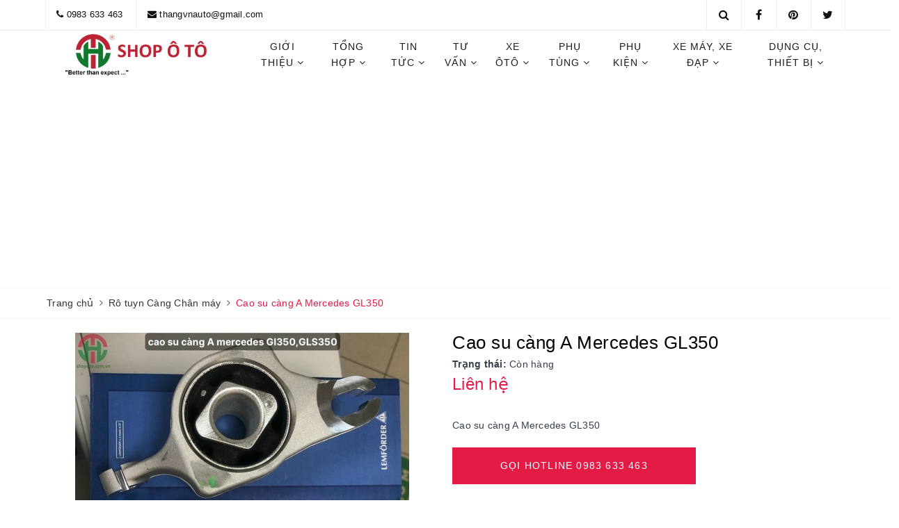

--- FILE ---
content_type: text/html; charset=utf-8
request_url: https://shopoto.com.vn/cao-su-cang-a-mercedes-gl350
body_size: 27221
content:
<!DOCTYPE html>
<html lang="vi">
	<head>
		<meta name="google-site-verification" content="5dAg325PnVWRZ4nINHPeOeso9S5G570zqbx2Idpzebk" />
		<meta charset="UTF-8" />

		<meta name="viewport" content="width=device-width, initial-scale=1, maximum-scale=1">			
		<title>
			Cao su càng A Mercedes GL350
			
			
		</title>
		<meta name="description" content="Cao su càng A Mercedes GL350">
		<meta name="keywords" content="Cao su càng A Mercedes GL350, Rô tuyn Càng Chân máy, Phụ tùng, Phụ tùng, Rô tuyn Càng Chân máy, Shop o to, shopoto.com.vn"/>		
		<link rel="canonical" href="https://shopoto.com.vn/cao-su-cang-a-mercedes-gl350"/>
		<meta name='revisit-after' content='1 days' />
		<meta name="robots" content="noodp,index,follow" />
		<link rel="icon" href="//bizweb.dktcdn.net/100/369/489/themes/740882/assets/favicon.png?1759078988391" type="image/x-icon" />
		<meta property="og:type" content="product"><meta property="og:title" content="Cao su càng A Mercedes GL350">
<meta property="og:image" content="https://bizweb.dktcdn.net/thumb/grande/100/369/489/products/watermarked-img-20210729-221348-b985e3e3-df56-4a45-b3f4-c00bf4645072.jpg?v=1674356543440"><meta property="og:image:secure_url" content="https://bizweb.dktcdn.net/thumb/grande/100/369/489/products/watermarked-img-20210729-221348-b985e3e3-df56-4a45-b3f4-c00bf4645072.jpg?v=1674356543440"><meta property="og:image" content="https://bizweb.dktcdn.net/thumb/grande/100/369/489/products/watermarked-img-20210729-221351-455d1281-e35d-41c7-8e1d-8251d0c2e0c0.jpg?v=1674356543440"><meta property="og:image:secure_url" content="https://bizweb.dktcdn.net/thumb/grande/100/369/489/products/watermarked-img-20210729-221351-455d1281-e35d-41c7-8e1d-8251d0c2e0c0.jpg?v=1674356543440">
<meta property="og:price:amount" content="0"><meta property="og:price:currency" content="VND">
	<meta property="og:description" content="Cao su càng A Mercedes GL350">
	<meta property="og:url" content="https://shopoto.com.vn/cao-su-cang-a-mercedes-gl350">
	<meta property="og:site_name" content="Shop o to">
		<link href="//bizweb.dktcdn.net/100/369/489/themes/740882/assets/bootstrap.scss.css?1759078988391" rel="stylesheet" type="text/css" media="all" />
		<link href="//bizweb.dktcdn.net/100/369/489/themes/740882/assets/plugin.scss.css?1759078988391" rel="stylesheet" type="text/css" media="all" />							
		<link href="//bizweb.dktcdn.net/100/369/489/themes/740882/assets/base.scss.css?1759078988391" rel="stylesheet" type="text/css" media="all" />	
		<link href="//bizweb.dktcdn.net/100/369/489/themes/740882/assets/evo-main.scss.css?1759078988391" rel="stylesheet" type="text/css" media="all" />
		<link href="//bizweb.dktcdn.net/100/369/489/themes/740882/assets/slick.scss.css?1759078988391" rel="stylesheet" type="text/css" media="all" />
		
		
		
		
		
		
		
		
		<link href="//bizweb.dktcdn.net/100/369/489/themes/740882/assets/evo-products.scss.css?1759078988391" rel="stylesheet" type="text/css" media="all" />
		
		<script>
	var Bizweb = Bizweb || {};
	Bizweb.store = 'shopoto-com-vn.mysapo.net';
	Bizweb.id = 369489;
	Bizweb.theme = {"id":740882,"name":"Evo Car","role":"main"};
	Bizweb.template = 'product';
	if(!Bizweb.fbEventId)  Bizweb.fbEventId = 'xxxxxxxx-xxxx-4xxx-yxxx-xxxxxxxxxxxx'.replace(/[xy]/g, function (c) {
	var r = Math.random() * 16 | 0, v = c == 'x' ? r : (r & 0x3 | 0x8);
				return v.toString(16);
			});		
</script>
<script>
	(function () {
		function asyncLoad() {
			var urls = ["https://google-shopping.sapoapps.vn/conversion-tracker/global-tag/867.js?store=shopoto-com-vn.mysapo.net","https://google-shopping.sapoapps.vn/conversion-tracker/event-tag/867.js?store=shopoto-com-vn.mysapo.net","//productreviews.sapoapps.vn/assets/js/productreviews.min.js?store=shopoto-com-vn.mysapo.net","https://productsrecommend.sapoapps.vn/assets/js/script.js?store=shopoto-com-vn.mysapo.net","https://productviewedhistory.sapoapps.vn/ProductViewed/ProductRecentScriptTags?store=shopoto-com-vn.mysapo.net","https://availablenotice.sapoapps.vn/scripts/ab_availablenotice_scripttag.min.js?store=shopoto-com-vn.mysapo.net","https://forms.sapoapps.vn/libs/js/surveyform.min.js?store=shopoto-com-vn.mysapo.net","https://google-shopping-v2.sapoapps.vn/api/conversion-tracker/global-tag/168?store=shopoto-com-vn.mysapo.net","https://google-shopping-v2.sapoapps.vn/api/conversion-tracker/event-tag/168?store=shopoto-com-vn.mysapo.net","https://google-shopping-v2.sapoapps.vn/api/conversion-tracker/event-tag-conversion/168?store=shopoto-com-vn.mysapo.net","https://productcompare.sapoapps.vn/productcompare/CustomerAsset/CustomerScript?alias=shopoto-com-vn&store=shopoto-com-vn.mysapo.net","https://social-contact.sapoapps.vn/api/genscript/script_fb_init?store=shopoto-com-vn.mysapo.net","https://memberdeals.sapoapps.vn/scripts/appbulk_member_deals.min.js?store=shopoto-com-vn.mysapo.net","https://productstatistics.sapoapps.vn/scripts/ab_productstatistics_scripttag.min.js?store=shopoto-com-vn.mysapo.net"];
			for (var i = 0; i < urls.length; i++) {
				var s = document.createElement('script');
				s.type = 'text/javascript';
				s.async = true;
				s.src = urls[i];
				var x = document.getElementsByTagName('script')[0];
				x.parentNode.insertBefore(s, x);
			}
		};
		window.attachEvent ? window.attachEvent('onload', asyncLoad) : window.addEventListener('load', asyncLoad, false);
	})();
</script>


<script>
	window.BizwebAnalytics = window.BizwebAnalytics || {};
	window.BizwebAnalytics.meta = window.BizwebAnalytics.meta || {};
	window.BizwebAnalytics.meta.currency = 'VND';
	window.BizwebAnalytics.tracking_url = '/s';

	var meta = {};
	
	meta.product = {"id": 22566097, "vendor": "Mercedes", "name": "Cao su càng A Mercedes GL350",
	"type": "GL350", "price": 0 };
	
	
	for (var attr in meta) {
	window.BizwebAnalytics.meta[attr] = meta[attr];
	}
</script>

	
		<script src="/dist/js/stats.min.js?v=96f2ff2"></script>
	



<!-- Global site tag (gtag.js) - Google Analytics -->
<script async src="https://www.googletagmanager.com/gtag/js?id=UA-151268227-1"></script>
<script>
  window.dataLayer = window.dataLayer || [];
  function gtag(){dataLayer.push(arguments);}
  gtag('js', new Date());

  gtag('config', 'UA-151268227-1');
</script>
<script>

	window.enabled_enhanced_ecommerce = false;

</script>

<script>

	try {
		
				gtag('event', 'view_item', {
					event_category: 'engagement',
					event_label: "Cao su càng A Mercedes GL350"
				});
		
	} catch(e) { console.error('UA script error', e);}
	

</script>






<script>
	var eventsListenerScript = document.createElement('script');
	eventsListenerScript.async = true;
	
	eventsListenerScript.src = "/dist/js/store_events_listener.min.js?v=1b795e9";
	
	document.getElementsByTagName('head')[0].appendChild(eventsListenerScript);
</script>





	
		
		<script src="https://cdnjs.cloudflare.com/ajax/libs/jquery/2.2.3/jquery.min.js" type="text/javascript"></script>
		
		
		<script>var ProductReviewsAppUtil=ProductReviewsAppUtil || {};</script>
		
		<script type="application/ld+json">
{
	"@context" : "http://schema.org",
  	"@type" : "Organization",
  	"legalName" : "Shop o to",
  	"url" : "https://shopoto.com.vn",
  	"contactPoint":[{
    	"@type" : "ContactPoint",
    	"telephone" : "+84 ",
    	"contactType" : "customer service"
  	}],
  	"logo":"//bizweb.dktcdn.net/100/369/489/themes/740882/assets/logo.png?1759078988391",
  	"sameAs":[
  	"https://m.facebook.com/profile.php?id=100071603820608",
    "#"
	]
}
</script>
<script type="application/ld+json">
{
  "@context" : "http://schema.org",
  "@type" : "WebSite", 
  "name" : "Shop o to",
  "url" : "https://shopoto.com.vn",
  "potentialAction":{
    	"@type" : "SearchAction",
    	"target" : "https://shopoto.com.vn/search?query={search_term}",
    	"query-input" : "required name=search_term"
  	}                     
}
</script>
		<link href="//bizweb.dktcdn.net/100/369/489/themes/740882/assets/appbulk-available-notice.css?1759078988391" rel="stylesheet" type="text/css" media="all" />
		<script async src="https://pagead2.googlesyndication.com/pagead/js/adsbygoogle.js?client=ca-pub-2081047489048004"
				crossorigin="anonymous"></script>
	<link href="//bizweb.dktcdn.net/100/369/489/themes/740882/assets/appbulk-product-statistics.css?1759078988391" rel="stylesheet" type="text/css" media="all" />
<link href="//bizweb.dktcdn.net/100/369/489/themes/740882/assets/cf-stylesheet.css?1759078988391" rel="stylesheet" type="text/css" media="all" />
</head>
	<body class="bg-body">	

		<div class="evo-search-bar">
	<form action="/search" method="get">
		<div class="input-group">
			<input type="text" name="query" class="search-auto form-control" placeholder="Tìm kiếm..." />
			<span class="input-group-btn">
				<button class="btn btn-default" type="submit"><i class="fa fa-search"></i></button>
			</span>
		</div>
	</form>
	<button class="site-header__search" title="Đóng tìm kiếm"><svg xmlns="http://www.w3.org/2000/svg" width="26.045" height="26.044"><g data-name="Group 470"><path d="M19.736 17.918l-4.896-4.896 4.896-4.896a1.242 1.242 0 0 0-.202-1.616 1.242 1.242 0 0 0-1.615-.202l-4.896 4.896L8.127 6.31a1.242 1.242 0 0 0-1.615.202 1.242 1.242 0 0 0-.202 1.615l4.895 4.896-4.896 4.896a1.242 1.242 0 0 0 .202 1.615 1.242 1.242 0 0 0 1.616.202l4.896-4.896 4.896 4.896a1.242 1.242 0 0 0 1.615-.202 1.242 1.242 0 0 0 .202-1.615z" data-name="Path 224" fill="#1c1c1c"></path></g></svg></button>
</div>
<header class="header">
	<div class="evo-top-bar hidden-sm hidden-xs">
		<div class="container">
			<div class="row">
				<div class="col-md-9">
					<ul class="mosttop-bar-info">
						
						<li><i class="fa fa-phone" aria-hidden="true"></i> <a href="tel:0983633463" title="0983633463">0983 633 463</a></li>
						<li><i class="fa fa-envelope" aria-hidden="true"></i> <a href="mailto:thangvnauto@gmail.com" title="thangvnauto@gmail.com">thangvnauto@gmail.com</a></li>
						
					</ul>
				</div>
				<div class="col-md-3">
					<ul class="social-icons">
						
						<li><a href="#" target="_blank"><i class="fa fa-twitter"></i></a></li>
						
						
						<li><a href="#" target="_blank"><i class="fa fa-pinterest"></i></a></li>
						
						
						<li><a href="https://m.facebook.com/profile.php?id=100071603820608" target="_blank"><i class="fa fa-facebook"></i></a></li>
						
						<li class="evo-search">
							<a href="javascript:void(0);" class="site-header-search" rel="nofollow" title="Tìm kiếm"><i class="fa fa-search" aria-hidden="true"></i></a>
						</li>
						
					</ul>
				</div>
			</div>
		</div>
	</div>
	<div class="evo-main-header">
		<div class="container">
			<div class="row evo-header-flex">
				<div class="col-md-3 col-xs-12 col-sm-12 evo-header-mobile">
					<button type="button" class="evo-flexitem evo-flexitem-fill navbar-toggle collapsed visible-sm visible-xs" id="trigger-mobile">
						<span class="icon-bar"></span>
						<span class="icon-bar"></span>
						<span class="icon-bar"></span>
					</button>
					<div class="logo evo-flexitem evo-flexitem-fill">
						<a href="/" class="logo-wrapper" title="Shop o to">
							<img src="[data-uri]" data-src="//bizweb.dktcdn.net/100/369/489/themes/740882/assets/logo.png?1759078988391" alt="Shop o to" class="lazy img-responsive center-block" />
						</a>
					</div>
					<div class="evo-flexitem evo-flexitem-fill visible-sm visible-xs">
						<a href="javascript:void(0);" class="site-header-search" rel="nofollow" title="Tìm kiếm">
							<i class="fa fa-search" aria-hidden="true"></i>
						</a>
					</div>
				</div>
				<div class="col-md-9 col-xs-12 col-sm-12 nav-evo-watch">
					
<div class="mobile-main-menu hidden-lg hidden-md">
	<div class="drawer-header">
		<div id="close-nav">
			<svg viewBox="0 0 100 100" data-radium="true" style="width: 16px;"><g stroke="none" stroke-width="1" fill="none" fill-rule="evenodd"><g transform="translate(-645.000000, -879.000000)" fill="#000"><path d="M743.998989,926.504303 L697.512507,880.032702 C696.909905,879.430293 695.962958,879 695.016011,879 C694.069064,879 693.122117,879.430293 692.519515,880.032702 L646.033033,926.504303 C644.655656,927.881239 644.655656,930.118761 646.033033,931.495697 C646.721722,932.184165 647.582582,932.528399 648.529529,932.528399 C649.476476,932.528399 650.337337,932.184165 651.026025,931.495697 L691.486482,891.048193 L691.486482,975.471601 C691.486482,977.450947 693.036031,979 695.016011,979 C696.995991,979 698.54554,977.450947 698.54554,975.471601 L698.54554,891.048193 L739.005997,931.495697 C740.383374,932.872633 742.621612,932.872633 743.998989,931.495697 C745.376366,930.118761 745.29028,927.881239 743.998989,926.504303 L743.998989,926.504303 Z" transform="translate(695.000000, 929.000000) rotate(-90.000000) translate(-695.000000, -929.000000) "></path></g></g></svg>
		</div>
		<a href="/" class="logo-wrapper" title="Shop o to">
			<img src="[data-uri]" data-src="//bizweb.dktcdn.net/100/369/489/themes/740882/assets/logo.png?1759078988391" alt="Shop o to" class="lazy img-responsive center-block" />
		</a>
		
	</div>
	<div class="ul-first-menu">
		
		<a rel="nofollow" href="/account/login" title="Đăng nhập">Đăng nhập</a>
		<a rel="nofollow" href="/account/register" title="Đăng ký">Đăng ký</a>
		
	</div>
</div>

<ul id="nav" class="nav">
	
	
	
	
	
	
	<li class=" nav-item has-childs ">
		<a href="/gioi-thieu" class="nav-link" title="Giới thiệu">Giới thiệu <i class="fa fa-angle-down" data-toggle="dropdown"></i></a>			
					
		<ul class="dropdown-menu">
			
			
			<li class="nav-item-lv2"><a class="nav-link" href="/ve-chung-toi-shopoto" title="Về chúng tôi">Về chúng tôi</a></li>
			
			
			
			<li class="nav-item-lv2"><a class="nav-link" href="/ky-gui-o-to" title="Ký gửi ô tô">Ký gửi ô tô</a></li>
			
			
			
			<li class="nav-item-lv2"><a class="nav-link" href="/lai-thu" title="Đăng ký lái thử">Đăng ký lái thử</a></li>
			
			
			
			<li class="nav-item-lv2"><a class="nav-link" href="/he-thong-dai-ly" title="Hệ thống đại lý">Hệ thống đại lý</a></li>
			
			
			
			<li class="nav-item-lv2"><a class="nav-link" href="/huong-dan-mua-hang" title="Hướng dẫn mua hàng">Hướng dẫn mua hàng</a></li>
			
			
			
			<li class="nav-item-lv2"><a class="nav-link" href="/huong-dan-giao-nhan" title="Hướng dẫn giao nhận">Hướng dẫn giao nhận</a></li>
			
			
			
			<li class="nav-item-lv2"><a class="nav-link" href="/huong-dan-thanh-toan" title="Hướng dẫn thanh toán">Hướng dẫn thanh toán</a></li>
			
			
			
			<li class="nav-item-lv2"><a class="nav-link" href="/chinh-sach-bao-hanh" title="Chính sách bảo hành">Chính sách bảo hành</a></li>
			
			
			
			<li class="nav-item-lv2"><a class="nav-link" href="/chinh-sach-van-chuyen" title="Chính sách vận chuyển">Chính sách vận chuyển</a></li>
			
			
			
			<li class="nav-item-lv2"><a class="nav-link" href="/chinh-sach-doi-tra" title="Chính sách đổi trả">Chính sách đổi trả</a></li>
			
			
			
			<li class="nav-item-lv2"><a class="nav-link" href="/chinh-sach" title="Chính sách bảo mật">Chính sách bảo mật</a></li>
			
			
			
			<li class="nav-item-lv2"><a class="nav-link" href="/dieu-khoan" title="Điều khoản website">Điều khoản website</a></li>
			
			
		</ul>
		
	</li>
	
	
	
	
	
	
	
	<li class=" nav-item has-childs ">
		<a href="/tong-hop-1" class="nav-link" title="Tổng hợp">Tổng hợp <i class="fa fa-angle-down" data-toggle="dropdown"></i></a>			
					
		<ul class="dropdown-menu">
			
			
			<li class="dropdown-submenu nav-item-lv2 has-childs2">
				<a class="nav-link" href="/gia-ca-1" title="Giá cả">Giá cả <i class="fa fa-angle-right"></i></a>
				<ul class="dropdown-menu">
					
					<li class="nav-item-lv3"><a class="nav-link" href="/gia-xang-dau" title="Giá xăng dầu">Giá xăng dầu</a></li>
					
					<li class="nav-item-lv3"><a class="nav-link" href="/gia-vang" title="Giá vàng">Giá vàng</a></li>
					
					<li class="nav-item-lv3"><a class="nav-link" href="/gia-bac" title="Giá bạc">Giá bạc</a></li>
					
					<li class="nav-item-lv3"><a class="nav-link" href="/gia-usd" title="Giá USD">Giá USD</a></li>
					
				</ul>                      
			</li>
			
			
			
			<li class="dropdown-submenu nav-item-lv2 has-childs2">
				<a class="nav-link" href="/giao-duc" title="Giáo dục">Giáo dục <i class="fa fa-angle-right"></i></a>
				<ul class="dropdown-menu">
					
					<li class="nav-item-lv3"><a class="nav-link" href="/lop-1" title="Lớp 1">Lớp 1</a></li>
					
					<li class="nav-item-lv3"><a class="nav-link" href="/lop-2" title="Lớp 2">Lớp 2</a></li>
					
					<li class="nav-item-lv3"><a class="nav-link" href="/lop-3" title="Lớp 3">Lớp 3</a></li>
					
					<li class="nav-item-lv3"><a class="nav-link" href="/lop-4" title="Lớp 4">Lớp 4</a></li>
					
					<li class="nav-item-lv3"><a class="nav-link" href="/lop-5" title="Lớp 5">Lớp 5</a></li>
					
					<li class="nav-item-lv3"><a class="nav-link" href="/lop-6" title="Lớp 6">Lớp 6</a></li>
					
					<li class="nav-item-lv3"><a class="nav-link" href="/lop-7" title="Lớp 7">Lớp 7</a></li>
					
					<li class="nav-item-lv3"><a class="nav-link" href="/lop-8" title="Lớp 8">Lớp 8</a></li>
					
					<li class="nav-item-lv3"><a class="nav-link" href="/lop-9" title="Lớp 9">Lớp 9</a></li>
					
					<li class="nav-item-lv3"><a class="nav-link" href="/lop-10" title="Lớp 10">Lớp 10</a></li>
					
					<li class="nav-item-lv3"><a class="nav-link" href="/lop-11" title="Lớp 11">Lớp 11</a></li>
					
					<li class="nav-item-lv3"><a class="nav-link" href="/lop-12" title="Lớp 12">Lớp 12</a></li>
					
					<li class="nav-item-lv3"><a class="nav-link" href="/cd-dai-hoc" title="CĐ - Đại Học">CĐ - Đại Học</a></li>
					
				</ul>                      
			</li>
			
			
			
			<li class="nav-item-lv2"><a class="nav-link" href="/giao-thong" title="Giao thông">Giao thông</a></li>
			
			
			
			<li class="nav-item-lv2"><a class="nav-link" href="/cach-lam" title="Cách làm">Cách làm</a></li>
			
			
			
			<li class="nav-item-lv2"><a class="nav-link" href="/meo-hay" title="Mẹo hay">Mẹo hay</a></li>
			
			
			
			<li class="nav-item-lv2"><a class="nav-link" href="/giai-tri" title="Giải trí">Giải trí</a></li>
			
			
			
			<li class="nav-item-lv2"><a class="nav-link" href="/hoi-dap" title="Hỏi - Đáp">Hỏi - Đáp</a></li>
			
			
			
			<li class="nav-item-lv2"><a class="nav-link" href="/dieu-ban-can-biet" title="Điều bạn cần biết">Điều bạn cần biết</a></li>
			
			
		</ul>
		
	</li>
	
	
	
	
	
	
	
	<li class=" nav-item has-childs ">
		<a href="/tin-tuc" class="nav-link" title="Tin tức">Tin tức <i class="fa fa-angle-down" data-toggle="dropdown"></i></a>			
					
		<ul class="dropdown-menu">
			
			
			<li class="nav-item-lv2"><a class="nav-link" href="/tin-tuc-xe" title="Tin tức xe ô tô">Tin tức xe ô tô</a></li>
			
			
			
			<li class="nav-item-lv2"><a class="nav-link" href="/danh-gia-xe-o-to" title="Đánh giá xe ô tô">Đánh giá xe ô tô</a></li>
			
			
			
			<li class="nav-item-lv2"><a class="nav-link" href="/bang-gia-xe" title="Bảng giá xe ô tô">Bảng giá xe ô tô</a></li>
			
			
			
			<li class="nav-item-lv2"><a class="nav-link" href="/thong-so-ky-thuat" title="Thông số kỹ thuật">Thông số kỹ thuật</a></li>
			
			
			
			<li class="nav-item-lv2"><a class="nav-link" href="/mua-ban-xe" title="Mua bán xe">Mua bán xe</a></li>
			
			
			
			<li class="nav-item-lv2"><a class="nav-link" href="/xe-dien" title="Xe điện">Xe điện</a></li>
			
			
			
			<li class="nav-item-lv2"><a class="nav-link" href="/cong-nghe-o-to-xe-may" title="Công nghệ xe">Công nghệ xe</a></li>
			
			
			
			<li class="nav-item-lv2"><a class="nav-link" href="/mo-to-xe-may" title="Mô tô, xe máy">Mô tô, xe máy</a></li>
			
			
			
			<li class="nav-item-lv2"><a class="nav-link" href="/xe-dap-dien-the-thao-dia-hinh" title="Xe đạp, xe địa hình">Xe đạp, xe địa hình</a></li>
			
			
			
			<li class="nav-item-lv2"><a class="nav-link" href="/video" title="Videos">Videos</a></li>
			
			
		</ul>
		
	</li>
	
	
	
	
	
	
	
	<li class=" nav-item has-childs ">
		<a href="/tu-van" class="nav-link" title="Tư vấn">Tư vấn <i class="fa fa-angle-down" data-toggle="dropdown"></i></a>			
					
		<ul class="dropdown-menu">
			
			
			<li class="nav-item-lv2"><a class="nav-link" href="/tu-van-ky-thuat" title="Tư vấn kỹ thuật">Tư vấn kỹ thuật</a></li>
			
			
			
			<li class="nav-item-lv2"><a class="nav-link" href="/sua-chua-bao-duong-o-to" title="Sửa chữa, bảo dưỡng">Sửa chữa, bảo dưỡng</a></li>
			
			
			
			<li class="nav-item-lv2"><a class="nav-link" href="/phu-tung-o-to" title="Phụ tùng xe">Phụ tùng xe</a></li>
			
			
			
			<li class="nav-item-lv2"><a class="nav-link" href="/phu-kien-xe-o-to" title="Phụ kiện - độ xe">Phụ kiện - độ xe</a></li>
			
			
			
			<li class="nav-item-lv2"><a class="nav-link" href="/cham-soc-xe-o-to" title="Chăm sóc xe">Chăm sóc xe</a></li>
			
			
			
			<li class="nav-item-lv2"><a class="nav-link" href="/dong-son-xe-o-to" title="Đồng sơn - Bảo hiểm">Đồng sơn - Bảo hiểm</a></li>
			
			
			
			<li class="nav-item-lv2"><a class="nav-link" href="/lai-xe-o-to" title="Tài xế - Lái xe">Tài xế - Lái xe</a></li>
			
			
			
			<li class="nav-item-lv2"><a class="nav-link" href="/huong-dan-su-dung" title="Hướng dẫn sử dụng">Hướng dẫn sử dụng</a></li>
			
			
			
			<li class="nav-item-lv2"><a class="nav-link" href="/huong-dan-lap-dat" title="Hướng dẫn lắp đặt">Hướng dẫn lắp đặt</a></li>
			
			
		</ul>
		
	</li>
	
	
	
	
	
	
	
	<li class=" nav-item has-childs ">
		<a href="/xe-cu" class="nav-link" title="Xe ôtô">Xe ôtô <i class="fa fa-angle-down" data-toggle="dropdown"></i></a>			
					
		<ul class="dropdown-menu">
			
			
			<li class="dropdown-submenu nav-item-lv2 has-childs2">
				<a class="nav-link" href="/mercedes" title="Mercedes">Mercedes <i class="fa fa-angle-right"></i></a>
				<ul class="dropdown-menu">
					
					<li class="nav-item-lv3"><a class="nav-link" href="/" title="Chọn Model">Chọn Model</a></li>
					
					<li class="nav-item-lv3"><a class="nav-link" href="/" title="C200">C200</a></li>
					
					<li class="nav-item-lv3"><a class="nav-link" href="/" title="C250">C250</a></li>
					
					<li class="nav-item-lv3"><a class="nav-link" href="/" title="C300">C300</a></li>
					
					<li class="nav-item-lv3"><a class="nav-link" href="/" title="C43">C43</a></li>
					
					<li class="nav-item-lv3"><a class="nav-link" href="/" title="C63">C63</a></li>
					
					<li class="nav-item-lv3"><a class="nav-link" href="/" title="E200">E200</a></li>
					
					<li class="nav-item-lv3"><a class="nav-link" href="/" title="E250">E250</a></li>
					
					<li class="nav-item-lv3"><a class="nav-link" href="/" title="E300">E300</a></li>
					
					<li class="nav-item-lv3"><a class="nav-link" href="/" title="E63">E63</a></li>
					
					<li class="nav-item-lv3"><a class="nav-link" href="/" title="S400L">S400L</a></li>
					
					<li class="nav-item-lv3"><a class="nav-link" href="/" title="S450L">S450L</a></li>
					
					<li class="nav-item-lv3"><a class="nav-link" href="/" title="S500L">S500L</a></li>
					
					<li class="nav-item-lv3"><a class="nav-link" href="/" title="S600">S600</a></li>
					
					<li class="nav-item-lv3"><a class="nav-link" href="/" title="S63">S63</a></li>
					
					<li class="nav-item-lv3"><a class="nav-link" href="/" title="S65">S65</a></li>
					
					<li class="nav-item-lv3"><a class="nav-link" href="/" title="A200">A200</a></li>
					
					<li class="nav-item-lv3"><a class="nav-link" href="/" title="A250">A250</a></li>
					
					<li class="nav-item-lv3"><a class="nav-link" href="/" title="A45">A45</a></li>
					
					<li class="nav-item-lv3"><a class="nav-link" href="/" title="CLA200">CLA200</a></li>
					
					<li class="nav-item-lv3"><a class="nav-link" href="/" title="CLA250">CLA250</a></li>
					
					<li class="nav-item-lv3"><a class="nav-link" href="/" title="CLA45">CLA45</a></li>
					
					<li class="nav-item-lv3"><a class="nav-link" href="/" title="GLA200">GLA200</a></li>
					
					<li class="nav-item-lv3"><a class="nav-link" href="/" title="GLC200">GLC200</a></li>
					
					<li class="nav-item-lv3"><a class="nav-link" href="/" title="GLC250">GLC250</a></li>
					
					<li class="nav-item-lv3"><a class="nav-link" href="/" title="GLC300">GLC300</a></li>
					
					<li class="nav-item-lv3"><a class="nav-link" href="/" title="GLE43">GLE43</a></li>
					
					<li class="nav-item-lv3"><a class="nav-link" href="/" title="C class">C class</a></li>
					
					<li class="nav-item-lv3"><a class="nav-link" href="/" title="E class">E class</a></li>
					
					<li class="nav-item-lv3"><a class="nav-link" href="/" title="S class">S class</a></li>
					
					<li class="nav-item-lv3"><a class="nav-link" href="/" title="Mercedes Smart">Mercedes Smart</a></li>
					
					<li class="nav-item-lv3"><a class="nav-link" href="/" title="Maybach S680">Maybach S680</a></li>
					
					<li class="nav-item-lv3"><a class="nav-link" href="/" title="Maybach S650">Maybach S650</a></li>
					
					<li class="nav-item-lv3"><a class="nav-link" href="/" title="Maybach S600">Maybach S600</a></li>
					
					<li class="nav-item-lv3"><a class="nav-link" href="/" title="Maybach S580">Maybach S580</a></li>
					
					<li class="nav-item-lv3"><a class="nav-link" href="/" title="Maybach S450">Maybach S450</a></li>
					
					<li class="nav-item-lv3"><a class="nav-link" href="/" title="Maybach 57">Maybach 57</a></li>
					
					<li class="nav-item-lv3"><a class="nav-link" href="/" title="Maybach 62">Maybach 62</a></li>
					
					<li class="nav-item-lv3"><a class="nav-link" href="/" title="Maybach">Maybach</a></li>
					
				</ul>                      
			</li>
			
			
			
			<li class="dropdown-submenu nav-item-lv2 has-childs2">
				<a class="nav-link" href="/bmw" title="BMW">BMW <i class="fa fa-angle-right"></i></a>
				<ul class="dropdown-menu">
					
					<li class="nav-item-lv3"><a class="nav-link" href="/" title="Chọn Model">Chọn Model</a></li>
					
					<li class="nav-item-lv3"><a class="nav-link" href="/" title="BMW 3 Series">BMW 3 Series</a></li>
					
					<li class="nav-item-lv3"><a class="nav-link" href="/" title="BMW 5 Series">BMW 5 Series</a></li>
					
					<li class="nav-item-lv3"><a class="nav-link" href="/" title="BMW 7 Series">BMW 7 Series</a></li>
					
					<li class="nav-item-lv3"><a class="nav-link" href="/" title="BMW X3">BMW X3</a></li>
					
					<li class="nav-item-lv3"><a class="nav-link" href="/" title="BMW X5">BMW X5</a></li>
					
					<li class="nav-item-lv3"><a class="nav-link" href="/" title="BMW X6">BMW X6</a></li>
					
					<li class="nav-item-lv3"><a class="nav-link" href="/" title="BMW X7">BMW X7</a></li>
					
					<li class="nav-item-lv3"><a class="nav-link" href="/" title="BMW 320i">BMW 320i</a></li>
					
					<li class="nav-item-lv3"><a class="nav-link" href="/" title="BMW 325i">BMW 325i</a></li>
					
					<li class="nav-item-lv3"><a class="nav-link" href="/" title="BMW 740Li">BMW 740Li</a></li>
					
					<li class="nav-item-lv3"><a class="nav-link" href="/" title="Model khác">Model khác</a></li>
					
				</ul>                      
			</li>
			
			
			
			<li class="dropdown-submenu nav-item-lv2 has-childs2">
				<a class="nav-link" href="/audi" title="Audi">Audi <i class="fa fa-angle-right"></i></a>
				<ul class="dropdown-menu">
					
					<li class="nav-item-lv3"><a class="nav-link" href="/" title="Chọn Model">Chọn Model</a></li>
					
					<li class="nav-item-lv3"><a class="nav-link" href="/" title="Audi Q5">Audi Q5</a></li>
					
					<li class="nav-item-lv3"><a class="nav-link" href="/" title="Audi Q7">Audi Q7</a></li>
					
					<li class="nav-item-lv3"><a class="nav-link" href="/" title="Audi A4">Audi A4</a></li>
					
					<li class="nav-item-lv3"><a class="nav-link" href="/" title="Audi A5">Audi A5</a></li>
					
					<li class="nav-item-lv3"><a class="nav-link" href="/" title="Audi Q3">Audi Q3</a></li>
					
					<li class="nav-item-lv3"><a class="nav-link" href="/" title="Audi A1">Audi A1</a></li>
					
					<li class="nav-item-lv3"><a class="nav-link" href="/" title="Model khác">Model khác</a></li>
					
					<li class="nav-item-lv3"><a class="nav-link" href="/audi" title="Audi">Audi</a></li>
					
				</ul>                      
			</li>
			
			
			
			<li class="dropdown-submenu nav-item-lv2 has-childs2">
				<a class="nav-link" href="/toyota" title="Toyota">Toyota <i class="fa fa-angle-right"></i></a>
				<ul class="dropdown-menu">
					
					<li class="nav-item-lv3"><a class="nav-link" href="/" title="Chọn Model">Chọn Model</a></li>
					
					<li class="nav-item-lv3"><a class="nav-link" href="/" title="Wigo">Wigo</a></li>
					
					<li class="nav-item-lv3"><a class="nav-link" href="/" title="Rush">Rush</a></li>
					
					<li class="nav-item-lv3"><a class="nav-link" href="/" title="Yaris">Yaris</a></li>
					
					<li class="nav-item-lv3"><a class="nav-link" href="/" title="Vios">Vios</a></li>
					
					<li class="nav-item-lv3"><a class="nav-link" href="/" title="Innova">Innova</a></li>
					
					<li class="nav-item-lv3"><a class="nav-link" href="/" title="Altis">Altis</a></li>
					
					<li class="nav-item-lv3"><a class="nav-link" href="/" title="Camry">Camry</a></li>
					
					<li class="nav-item-lv3"><a class="nav-link" href="/" title="Fortuner">Fortuner</a></li>
					
					<li class="nav-item-lv3"><a class="nav-link" href="/" title="Hilux">Hilux</a></li>
					
					<li class="nav-item-lv3"><a class="nav-link" href="/" title="Raize">Raize</a></li>
					
					<li class="nav-item-lv3"><a class="nav-link" href="/" title="Prado">Prado</a></li>
					
					<li class="nav-item-lv3"><a class="nav-link" href="/" title="Land Cruiser">Land Cruiser</a></li>
					
					<li class="nav-item-lv3"><a class="nav-link" href="/" title="Corolla Cross">Corolla Cross</a></li>
					
					<li class="nav-item-lv3"><a class="nav-link" href="/" title="Zace">Zace</a></li>
					
					<li class="nav-item-lv3"><a class="nav-link" href="/" title="Hiace">Hiace</a></li>
					
					<li class="nav-item-lv3"><a class="nav-link" href="/" title="Venza">Venza</a></li>
					
					<li class="nav-item-lv3"><a class="nav-link" href="/" title="Avanza">Avanza</a></li>
					
				</ul>                      
			</li>
			
			
			
			<li class="dropdown-submenu nav-item-lv2 has-childs2">
				<a class="nav-link" href="/hyundai" title="Hyundai">Hyundai <i class="fa fa-angle-right"></i></a>
				<ul class="dropdown-menu">
					
					<li class="nav-item-lv3"><a class="nav-link" href="/" title="Chọn Model">Chọn Model</a></li>
					
					<li class="nav-item-lv3"><a class="nav-link" href="/" title="I10">I10</a></li>
					
					<li class="nav-item-lv3"><a class="nav-link" href="/" title="I20">I20</a></li>
					
					<li class="nav-item-lv3"><a class="nav-link" href="/" title="I30">I30</a></li>
					
					<li class="nav-item-lv3"><a class="nav-link" href="/" title="Accent">Accent</a></li>
					
					<li class="nav-item-lv3"><a class="nav-link" href="/" title="Elantra">Elantra</a></li>
					
					<li class="nav-item-lv3"><a class="nav-link" href="/" title="Avante">Avante</a></li>
					
					<li class="nav-item-lv3"><a class="nav-link" href="/" title="Tucson">Tucson</a></li>
					
					<li class="nav-item-lv3"><a class="nav-link" href="/" title="Kona">Kona</a></li>
					
					<li class="nav-item-lv3"><a class="nav-link" href="/" title="Santafe">Santafe</a></li>
					
					<li class="nav-item-lv3"><a class="nav-link" href="/" title="Getz">Getz</a></li>
					
					<li class="nav-item-lv3"><a class="nav-link" href="/" title="Sonata">Sonata</a></li>
					
					<li class="nav-item-lv3"><a class="nav-link" href="/" title="Creta">Creta</a></li>
					
					<li class="nav-item-lv3"><a class="nav-link" href="/" title="Veloster">Veloster</a></li>
					
					<li class="nav-item-lv3"><a class="nav-link" href="/" title="Starex">Starex</a></li>
					
					<li class="nav-item-lv3"><a class="nav-link" href="/" title="Porter">Porter</a></li>
					
					<li class="nav-item-lv3"><a class="nav-link" href="/" title="Model khác">Model khác</a></li>
					
				</ul>                      
			</li>
			
			
			
			<li class="dropdown-submenu nav-item-lv2 has-childs2">
				<a class="nav-link" href="/kia" title="Kia">Kia <i class="fa fa-angle-right"></i></a>
				<ul class="dropdown-menu">
					
					<li class="nav-item-lv3"><a class="nav-link" href="/" title="Chọn Model">Chọn Model</a></li>
					
					<li class="nav-item-lv3"><a class="nav-link" href="/" title="Morning">Morning</a></li>
					
					<li class="nav-item-lv3"><a class="nav-link" href="/" title="Cerato">Cerato</a></li>
					
					<li class="nav-item-lv3"><a class="nav-link" href="/" title="Optima">Optima</a></li>
					
					<li class="nav-item-lv3"><a class="nav-link" href="/" title="Rondo">Rondo</a></li>
					
					<li class="nav-item-lv3"><a class="nav-link" href="/" title="K3">K3</a></li>
					
					<li class="nav-item-lv3"><a class="nav-link" href="/" title="Forte">Forte</a></li>
					
					<li class="nav-item-lv3"><a class="nav-link" href="/" title="Sorento">Sorento</a></li>
					
					<li class="nav-item-lv3"><a class="nav-link" href="/" title="Carens">Carens</a></li>
					
					<li class="nav-item-lv3"><a class="nav-link" href="/" title="Rio">Rio</a></li>
					
					<li class="nav-item-lv3"><a class="nav-link" href="/" title="Sedona">Sedona</a></li>
					
					<li class="nav-item-lv3"><a class="nav-link" href="/" title="Seltos">Seltos</a></li>
					
					<li class="nav-item-lv3"><a class="nav-link" href="/" title="Sportage">Sportage</a></li>
					
					<li class="nav-item-lv3"><a class="nav-link" href="/" title="Soluto">Soluto</a></li>
					
					<li class="nav-item-lv3"><a class="nav-link" href="/" title="Carnival">Carnival</a></li>
					
					<li class="nav-item-lv3"><a class="nav-link" href="/" title="Model khác">Model khác</a></li>
					
				</ul>                      
			</li>
			
			
			
			<li class="dropdown-submenu nav-item-lv2 has-childs2">
				<a class="nav-link" href="/ford" title="Ford">Ford <i class="fa fa-angle-right"></i></a>
				<ul class="dropdown-menu">
					
					<li class="nav-item-lv3"><a class="nav-link" href="/" title="Chọn Model">Chọn Model</a></li>
					
					<li class="nav-item-lv3"><a class="nav-link" href="/" title="Ranger">Ranger</a></li>
					
					<li class="nav-item-lv3"><a class="nav-link" href="/" title="Focus">Focus</a></li>
					
					<li class="nav-item-lv3"><a class="nav-link" href="/" title="Everest">Everest</a></li>
					
					<li class="nav-item-lv3"><a class="nav-link" href="/" title="Ecosport">Ecosport</a></li>
					
					<li class="nav-item-lv3"><a class="nav-link" href="/" title="Fiesta">Fiesta</a></li>
					
					<li class="nav-item-lv3"><a class="nav-link" href="/" title="Escape">Escape</a></li>
					
					<li class="nav-item-lv3"><a class="nav-link" href="/" title="Explorer">Explorer</a></li>
					
					<li class="nav-item-lv3"><a class="nav-link" href="/" title="Laser">Laser</a></li>
					
					<li class="nav-item-lv3"><a class="nav-link" href="/" title="Modeo">Modeo</a></li>
					
					<li class="nav-item-lv3"><a class="nav-link" href="/" title="Transit">Transit</a></li>
					
					<li class="nav-item-lv3"><a class="nav-link" href="/" title="Model khác">Model khác</a></li>
					
				</ul>                      
			</li>
			
			
			
			<li class="dropdown-submenu nav-item-lv2 has-childs2">
				<a class="nav-link" href="/honda" title="Honda">Honda <i class="fa fa-angle-right"></i></a>
				<ul class="dropdown-menu">
					
					<li class="nav-item-lv3"><a class="nav-link" href="/" title="Chọn Model">Chọn Model</a></li>
					
					<li class="nav-item-lv3"><a class="nav-link" href="/" title="City">City</a></li>
					
					<li class="nav-item-lv3"><a class="nav-link" href="/" title="CRV">CRV</a></li>
					
					<li class="nav-item-lv3"><a class="nav-link" href="/" title="Civic">Civic</a></li>
					
					<li class="nav-item-lv3"><a class="nav-link" href="/" title="Accord">Accord</a></li>
					
					<li class="nav-item-lv3"><a class="nav-link" href="/" title="Brio">Brio</a></li>
					
					<li class="nav-item-lv3"><a class="nav-link" href="/" title="HRV">HRV</a></li>
					
					<li class="nav-item-lv3"><a class="nav-link" href="/" title="Jazz">Jazz</a></li>
					
					<li class="nav-item-lv3"><a class="nav-link" href="/" title="Odyssey">Odyssey</a></li>
					
					<li class="nav-item-lv3"><a class="nav-link" href="/" title="Model khác">Model khác</a></li>
					
				</ul>                      
			</li>
			
			
			
			<li class="dropdown-submenu nav-item-lv2 has-childs2">
				<a class="nav-link" href="/mazda" title="Mazda">Mazda <i class="fa fa-angle-right"></i></a>
				<ul class="dropdown-menu">
					
					<li class="nav-item-lv3"><a class="nav-link" href="/" title="Chon Model">Chon Model</a></li>
					
					<li class="nav-item-lv3"><a class="nav-link" href="/" title="Mazda 2">Mazda 2</a></li>
					
					<li class="nav-item-lv3"><a class="nav-link" href="/" title="Mazda 3">Mazda 3</a></li>
					
					<li class="nav-item-lv3"><a class="nav-link" href="/" title="Mazda 323">Mazda 323</a></li>
					
					<li class="nav-item-lv3"><a class="nav-link" href="/" title="Mazda 6">Mazda 6</a></li>
					
					<li class="nav-item-lv3"><a class="nav-link" href="/" title="CX5">CX5</a></li>
					
					<li class="nav-item-lv3"><a class="nav-link" href="/" title="BT50">BT50</a></li>
					
					<li class="nav-item-lv3"><a class="nav-link" href="/" title="CX8">CX8</a></li>
					
					<li class="nav-item-lv3"><a class="nav-link" href="/" title="CX30">CX30</a></li>
					
					<li class="nav-item-lv3"><a class="nav-link" href="/" title="Model khác">Model khác</a></li>
					
				</ul>                      
			</li>
			
			
			
			<li class="dropdown-submenu nav-item-lv2 has-childs2">
				<a class="nav-link" href="/mitsubishi" title="Mitsubishi">Mitsubishi <i class="fa fa-angle-right"></i></a>
				<ul class="dropdown-menu">
					
					<li class="nav-item-lv3"><a class="nav-link" href="/" title="Chọn Model">Chọn Model</a></li>
					
					<li class="nav-item-lv3"><a class="nav-link" href="/" title="Xpander">Xpander</a></li>
					
					<li class="nav-item-lv3"><a class="nav-link" href="/" title="Triton">Triton</a></li>
					
					<li class="nav-item-lv3"><a class="nav-link" href="/" title="Mirage">Mirage</a></li>
					
					<li class="nav-item-lv3"><a class="nav-link" href="/" title="Attrage">Attrage</a></li>
					
					<li class="nav-item-lv3"><a class="nav-link" href="/" title="Jolie">Jolie</a></li>
					
					<li class="nav-item-lv3"><a class="nav-link" href="/" title="Pajero">Pajero</a></li>
					
					<li class="nav-item-lv3"><a class="nav-link" href="/" title="Pajero sport">Pajero sport</a></li>
					
					<li class="nav-item-lv3"><a class="nav-link" href="/" title="Outlander">Outlander</a></li>
					
					<li class="nav-item-lv3"><a class="nav-link" href="/" title="Zinger">Zinger</a></li>
					
					<li class="nav-item-lv3"><a class="nav-link" href="/" title="Lancer">Lancer</a></li>
					
					<li class="nav-item-lv3"><a class="nav-link" href="/" title="Canter">Canter</a></li>
					
					<li class="nav-item-lv3"><a class="nav-link" href="/" title="Model khác">Model khác</a></li>
					
				</ul>                      
			</li>
			
			
			
			<li class="dropdown-submenu nav-item-lv2 has-childs2">
				<a class="nav-link" href="/chevrolet" title="Chevrolet">Chevrolet <i class="fa fa-angle-right"></i></a>
				<ul class="dropdown-menu">
					
					<li class="nav-item-lv3"><a class="nav-link" href="/" title="Chọn Model">Chọn Model</a></li>
					
					<li class="nav-item-lv3"><a class="nav-link" href="/" title="Spark">Spark</a></li>
					
					<li class="nav-item-lv3"><a class="nav-link" href="/" title="Cruze">Cruze</a></li>
					
					<li class="nav-item-lv3"><a class="nav-link" href="/" title="Orlando">Orlando</a></li>
					
					<li class="nav-item-lv3"><a class="nav-link" href="/" title="Colorado">Colorado</a></li>
					
					<li class="nav-item-lv3"><a class="nav-link" href="/" title="Trailblazer">Trailblazer</a></li>
					
					<li class="nav-item-lv3"><a class="nav-link" href="/" title="Captiva">Captiva</a></li>
					
					<li class="nav-item-lv3"><a class="nav-link" href="/" title="Aveo">Aveo</a></li>
					
					<li class="nav-item-lv3"><a class="nav-link" href="/" title="Model khác">Model khác</a></li>
					
				</ul>                      
			</li>
			
			
			
			<li class="dropdown-submenu nav-item-lv2 has-childs2">
				<a class="nav-link" href="/nissan" title="Nissan">Nissan <i class="fa fa-angle-right"></i></a>
				<ul class="dropdown-menu">
					
					<li class="nav-item-lv3"><a class="nav-link" href="/" title="Chọn Model">Chọn Model</a></li>
					
					<li class="nav-item-lv3"><a class="nav-link" href="/" title="Navara">Navara</a></li>
					
					<li class="nav-item-lv3"><a class="nav-link" href="/" title="Sunny">Sunny</a></li>
					
					<li class="nav-item-lv3"><a class="nav-link" href="/" title="Teana">Teana</a></li>
					
					<li class="nav-item-lv3"><a class="nav-link" href="/" title="X-trail">X-trail</a></li>
					
					<li class="nav-item-lv3"><a class="nav-link" href="/" title="Almera">Almera</a></li>
					
					<li class="nav-item-lv3"><a class="nav-link" href="/" title="Juke">Juke</a></li>
					
					<li class="nav-item-lv3"><a class="nav-link" href="/" title="Murano">Murano</a></li>
					
					<li class="nav-item-lv3"><a class="nav-link" href="/" title="Terra">Terra</a></li>
					
					<li class="nav-item-lv3"><a class="nav-link" href="/" title="Qashqai">Qashqai</a></li>
					
					<li class="nav-item-lv3"><a class="nav-link" href="/" title="Grand Livina">Grand Livina</a></li>
					
					<li class="nav-item-lv3"><a class="nav-link" href="/" title="Livina">Livina</a></li>
					
				</ul>                      
			</li>
			
			
			
			<li class="dropdown-submenu nav-item-lv2 has-childs2">
				<a class="nav-link" href="/vinfast" title="Vinfast">Vinfast <i class="fa fa-angle-right"></i></a>
				<ul class="dropdown-menu">
					
					<li class="nav-item-lv3"><a class="nav-link" href="/" title="Chọn Model">Chọn Model</a></li>
					
					<li class="nav-item-lv3"><a class="nav-link" href="/" title="FADIL">FADIL</a></li>
					
					<li class="nav-item-lv3"><a class="nav-link" href="/" title="LUX A">LUX A</a></li>
					
					<li class="nav-item-lv3"><a class="nav-link" href="/" title="LUX SA">LUX SA</a></li>
					
					<li class="nav-item-lv3"><a class="nav-link" href="/" title="VF5">VF5</a></li>
					
					<li class="nav-item-lv3"><a class="nav-link" href="/" title="VF6">VF6</a></li>
					
					<li class="nav-item-lv3"><a class="nav-link" href="/" title="VF7">VF7</a></li>
					
					<li class="nav-item-lv3"><a class="nav-link" href="/" title="VF8">VF8</a></li>
					
					<li class="nav-item-lv3"><a class="nav-link" href="/" title="VF9">VF9</a></li>
					
				</ul>                      
			</li>
			
			
			
			<li class="dropdown-submenu nav-item-lv2 has-childs2">
				<a class="nav-link" href="/suzuki" title="Suzuki">Suzuki <i class="fa fa-angle-right"></i></a>
				<ul class="dropdown-menu">
					
					<li class="nav-item-lv3"><a class="nav-link" href="/" title="Chọn Model">Chọn Model</a></li>
					
					<li class="nav-item-lv3"><a class="nav-link" href="/" title="Swift">Swift</a></li>
					
					<li class="nav-item-lv3"><a class="nav-link" href="/" title="Vitara">Vitara</a></li>
					
					<li class="nav-item-lv3"><a class="nav-link" href="/" title="Ertiga">Ertiga</a></li>
					
					<li class="nav-item-lv3"><a class="nav-link" href="/" title="XL7">XL7</a></li>
					
					<li class="nav-item-lv3"><a class="nav-link" href="/" title="Celerio">Celerio</a></li>
					
					<li class="nav-item-lv3"><a class="nav-link" href="/" title="Ciaz">Ciaz</a></li>
					
					<li class="nav-item-lv3"><a class="nav-link" href="/" title="Supper Carry Van">Supper Carry Van</a></li>
					
					<li class="nav-item-lv3"><a class="nav-link" href="/" title="Supper Carry Truck">Supper Carry Truck</a></li>
					
					<li class="nav-item-lv3"><a class="nav-link" href="/" title="Model khác">Model khác</a></li>
					
				</ul>                      
			</li>
			
			
			
			<li class="dropdown-submenu nav-item-lv2 has-childs2">
				<a class="nav-link" href="/lexus" title="Lexus">Lexus <i class="fa fa-angle-right"></i></a>
				<ul class="dropdown-menu">
					
					<li class="nav-item-lv3"><a class="nav-link" href="/" title="Chọn Model">Chọn Model</a></li>
					
					<li class="nav-item-lv3"><a class="nav-link" href="/" title="RX">RX</a></li>
					
					<li class="nav-item-lv3"><a class="nav-link" href="/" title="LX">LX</a></li>
					
					<li class="nav-item-lv3"><a class="nav-link" href="/" title="ES">ES</a></li>
					
					<li class="nav-item-lv3"><a class="nav-link" href="/" title="GS">GS</a></li>
					
					<li class="nav-item-lv3"><a class="nav-link" href="/" title="LS">LS</a></li>
					
					<li class="nav-item-lv3"><a class="nav-link" href="/" title="IS">IS</a></li>
					
					<li class="nav-item-lv3"><a class="nav-link" href="/" title="NX">NX</a></li>
					
					<li class="nav-item-lv3"><a class="nav-link" href="/" title="GX">GX</a></li>
					
				</ul>                      
			</li>
			
			
			
			<li class="dropdown-submenu nav-item-lv2 has-childs2">
				<a class="nav-link" href="/isuzu" title="Isuzu">Isuzu <i class="fa fa-angle-right"></i></a>
				<ul class="dropdown-menu">
					
					<li class="nav-item-lv3"><a class="nav-link" href="/" title="Chọn Model">Chọn Model</a></li>
					
					<li class="nav-item-lv3"><a class="nav-link" href="/" title="D-MAX">D-MAX</a></li>
					
					<li class="nav-item-lv3"><a class="nav-link" href="/" title="MU-X">MU-X</a></li>
					
					<li class="nav-item-lv3"><a class="nav-link" href="/" title="Trooper">Trooper</a></li>
					
					<li class="nav-item-lv3"><a class="nav-link" href="/" title="Hilander">Hilander</a></li>
					
				</ul>                      
			</li>
			
			
			
			<li class="dropdown-submenu nav-item-lv2 has-childs2">
				<a class="nav-link" href="/fiat" title="Fiat">Fiat <i class="fa fa-angle-right"></i></a>
				<ul class="dropdown-menu">
					
					<li class="nav-item-lv3"><a class="nav-link" href="/" title="Chọn Model">Chọn Model</a></li>
					
					<li class="nav-item-lv3"><a class="nav-link" href="/" title="Siena">Siena</a></li>
					
					<li class="nav-item-lv3"><a class="nav-link" href="/" title="Albea">Albea</a></li>
					
					<li class="nav-item-lv3"><a class="nav-link" href="/" title="Doblo">Doblo</a></li>
					
				</ul>                      
			</li>
			
			
			
			<li class="dropdown-submenu nav-item-lv2 has-childs2">
				<a class="nav-link" href="/daewoo" title="Daewoo">Daewoo <i class="fa fa-angle-right"></i></a>
				<ul class="dropdown-menu">
					
					<li class="nav-item-lv3"><a class="nav-link" href="/" title="Chọn Model">Chọn Model</a></li>
					
					<li class="nav-item-lv3"><a class="nav-link" href="/" title="Lacetti">Lacetti</a></li>
					
					<li class="nav-item-lv3"><a class="nav-link" href="/" title="Matiz">Matiz</a></li>
					
					<li class="nav-item-lv3"><a class="nav-link" href="/" title="Gentra">Gentra</a></li>
					
					<li class="nav-item-lv3"><a class="nav-link" href="/" title="Lanos">Lanos</a></li>
					
					<li class="nav-item-lv3"><a class="nav-link" href="/" title="Magnus">Magnus</a></li>
					
				</ul>                      
			</li>
			
			
			
			<li class="dropdown-submenu nav-item-lv2 has-childs2">
				<a class="nav-link" href="/porsche" title="Porsche">Porsche <i class="fa fa-angle-right"></i></a>
				<ul class="dropdown-menu">
					
					<li class="nav-item-lv3"><a class="nav-link" href="/" title="Chọn Model">Chọn Model</a></li>
					
					<li class="nav-item-lv3"><a class="nav-link" href="/" title="Macan">Macan</a></li>
					
					<li class="nav-item-lv3"><a class="nav-link" href="/" title="911">911</a></li>
					
					<li class="nav-item-lv3"><a class="nav-link" href="/" title="Cayenne">Cayenne</a></li>
					
					<li class="nav-item-lv3"><a class="nav-link" href="/" title="Cayman">Cayman</a></li>
					
					<li class="nav-item-lv3"><a class="nav-link" href="/" title="Panamera">Panamera</a></li>
					
				</ul>                      
			</li>
			
			
			
			<li class="dropdown-submenu nav-item-lv2 has-childs2">
				<a class="nav-link" href="/landrover" title="Land Rover">Land Rover <i class="fa fa-angle-right"></i></a>
				<ul class="dropdown-menu">
					
					<li class="nav-item-lv3"><a class="nav-link" href="/" title="Chọn Model">Chọn Model</a></li>
					
					<li class="nav-item-lv3"><a class="nav-link" href="/" title="Range Rover HSE">Range Rover HSE</a></li>
					
					<li class="nav-item-lv3"><a class="nav-link" href="/" title="Range Rover Velar">Range Rover Velar</a></li>
					
					<li class="nav-item-lv3"><a class="nav-link" href="/" title="Range Rover Sport">Range Rover Sport</a></li>
					
					<li class="nav-item-lv3"><a class="nav-link" href="/" title="Range Rover Evoque">Range Rover Evoque</a></li>
					
					<li class="nav-item-lv3"><a class="nav-link" href="/" title="Range Rover Discovery">Range Rover Discovery</a></li>
					
					<li class="nav-item-lv3"><a class="nav-link" href="/" title="Range Rover Vouge">Range Rover Vouge</a></li>
					
					<li class="nav-item-lv3"><a class="nav-link" href="/" title="Range Rover Defender">Range Rover Defender</a></li>
					
					<li class="nav-item-lv3"><a class="nav-link" href="/" title="Range Rover">Range Rover</a></li>
					
				</ul>                      
			</li>
			
			
			
			<li class="dropdown-submenu nav-item-lv2 has-childs2">
				<a class="nav-link" href="/volkswagen" title="Volkswagen">Volkswagen <i class="fa fa-angle-right"></i></a>
				<ul class="dropdown-menu">
					
					<li class="nav-item-lv3"><a class="nav-link" href="/" title="Chọn Model">Chọn Model</a></li>
					
					<li class="nav-item-lv3"><a class="nav-link" href="/" title="Tiguan">Tiguan</a></li>
					
					<li class="nav-item-lv3"><a class="nav-link" href="/" title="Polo">Polo</a></li>
					
					<li class="nav-item-lv3"><a class="nav-link" href="/" title="Beetle">Beetle</a></li>
					
					<li class="nav-item-lv3"><a class="nav-link" href="/" title="Teramont">Teramont</a></li>
					
					<li class="nav-item-lv3"><a class="nav-link" href="/" title="Touareg">Touareg</a></li>
					
				</ul>                      
			</li>
			
			
			
			<li class="dropdown-submenu nav-item-lv2 has-childs2">
				<a class="nav-link" href="/peugeot" title="Peugeot">Peugeot <i class="fa fa-angle-right"></i></a>
				<ul class="dropdown-menu">
					
					<li class="nav-item-lv3"><a class="nav-link" href="/" title="Chọn Model">Chọn Model</a></li>
					
					<li class="nav-item-lv3"><a class="nav-link" href="/" title="2008">2008</a></li>
					
					<li class="nav-item-lv3"><a class="nav-link" href="/" title="3008">3008</a></li>
					
					<li class="nav-item-lv3"><a class="nav-link" href="/" title="5008">5008</a></li>
					
				</ul>                      
			</li>
			
			
			
			<li class="dropdown-submenu nav-item-lv2 has-childs2">
				<a class="nav-link" href="/acura" title="Acura">Acura <i class="fa fa-angle-right"></i></a>
				<ul class="dropdown-menu">
					
					<li class="nav-item-lv3"><a class="nav-link" href="/" title="Chọn Model">Chọn Model</a></li>
					
					<li class="nav-item-lv3"><a class="nav-link" href="/" title="MDX">MDX</a></li>
					
					<li class="nav-item-lv3"><a class="nav-link" href="/" title="RDX">RDX</a></li>
					
					<li class="nav-item-lv3"><a class="nav-link" href="/" title="ILX">ILX</a></li>
					
					<li class="nav-item-lv3"><a class="nav-link" href="/" title="NSX">NSX</a></li>
					
					<li class="nav-item-lv3"><a class="nav-link" href="/" title="RLX">RLX</a></li>
					
					<li class="nav-item-lv3"><a class="nav-link" href="/" title="TLX">TLX</a></li>
					
				</ul>                      
			</li>
			
			
			
			<li class="dropdown-submenu nav-item-lv2 has-childs2">
				<a class="nav-link" href="/maserati" title="Maserati">Maserati <i class="fa fa-angle-right"></i></a>
				<ul class="dropdown-menu">
					
					<li class="nav-item-lv3"><a class="nav-link" href="/" title="Chọn Model">Chọn Model</a></li>
					
					<li class="nav-item-lv3"><a class="nav-link" href="/" title="Quattroporte">Quattroporte</a></li>
					
					<li class="nav-item-lv3"><a class="nav-link" href="/" title="Levante">Levante</a></li>
					
					<li class="nav-item-lv3"><a class="nav-link" href="/" title="Ghibli">Ghibli</a></li>
					
				</ul>                      
			</li>
			
			
			
			<li class="dropdown-submenu nav-item-lv2 has-childs2">
				<a class="nav-link" href="/mg" title="MG">MG <i class="fa fa-angle-right"></i></a>
				<ul class="dropdown-menu">
					
					<li class="nav-item-lv3"><a class="nav-link" href="/" title="MG ZS">MG ZS</a></li>
					
					<li class="nav-item-lv3"><a class="nav-link" href="/" title="MG ZS EV">MG ZS EV</a></li>
					
					<li class="nav-item-lv3"><a class="nav-link" href="/" title="MG HS">MG HS</a></li>
					
					<li class="nav-item-lv3"><a class="nav-link" href="/" title="MG HS PHEV">MG HS PHEV</a></li>
					
					<li class="nav-item-lv3"><a class="nav-link" href="/" title="MG One">MG One</a></li>
					
				</ul>                      
			</li>
			
			
			
			<li class="dropdown-submenu nav-item-lv2 has-childs2">
				<a class="nav-link" href="/volvo" title="Volvo">Volvo <i class="fa fa-angle-right"></i></a>
				<ul class="dropdown-menu">
					
					<li class="nav-item-lv3"><a class="nav-link" href="/" title="XC90">XC90</a></li>
					
					<li class="nav-item-lv3"><a class="nav-link" href="/" title="XC60">XC60</a></li>
					
					<li class="nav-item-lv3"><a class="nav-link" href="/" title="XC40">XC40</a></li>
					
					<li class="nav-item-lv3"><a class="nav-link" href="/" title="S60">S60</a></li>
					
					<li class="nav-item-lv3"><a class="nav-link" href="/" title="S90">S90</a></li>
					
					<li class="nav-item-lv3"><a class="nav-link" href="/" title="V90">V90</a></li>
					
					<li class="nav-item-lv3"><a class="nav-link" href="/" title="V60">V60</a></li>
					
					<li class="nav-item-lv3"><a class="nav-link" href="/" title="V40">V40</a></li>
					
					<li class="nav-item-lv3"><a class="nav-link" href="/" title="Polestar">Polestar</a></li>
					
				</ul>                      
			</li>
			
			
			
			<li class="dropdown-submenu nav-item-lv2 has-childs2">
				<a class="nav-link" href="/mini" title="Mini">Mini <i class="fa fa-angle-right"></i></a>
				<ul class="dropdown-menu">
					
					<li class="nav-item-lv3"><a class="nav-link" href="/" title="Chọn Model">Chọn Model</a></li>
					
					<li class="nav-item-lv3"><a class="nav-link" href="/" title="Cooper">Cooper</a></li>
					
					<li class="nav-item-lv3"><a class="nav-link" href="/" title="One">One</a></li>
					
					<li class="nav-item-lv3"><a class="nav-link" href="/" title="Paceman">Paceman</a></li>
					
					<li class="nav-item-lv3"><a class="nav-link" href="/" title="Countryman">Countryman</a></li>
					
					<li class="nav-item-lv3"><a class="nav-link" href="/" title="Coupe">Coupe</a></li>
					
					<li class="nav-item-lv3"><a class="nav-link" href="/" title="Cabrio">Cabrio</a></li>
					
					<li class="nav-item-lv3"><a class="nav-link" href="/" title="Roadster">Roadster</a></li>
					
					<li class="nav-item-lv3"><a class="nav-link" href="/" title="Clubman">Clubman</a></li>
					
					<li class="nav-item-lv3"><a class="nav-link" href="/" title="Mini">Mini</a></li>
					
					<li class="nav-item-lv3"><a class="nav-link" href="/" title="Model khác">Model khác</a></li>
					
				</ul>                      
			</li>
			
			
			
			<li class="dropdown-submenu nav-item-lv2 has-childs2">
				<a class="nav-link" href="/rolls-royce" title="Rolls Royce">Rolls Royce <i class="fa fa-angle-right"></i></a>
				<ul class="dropdown-menu">
					
					<li class="nav-item-lv3"><a class="nav-link" href="/" title="Chọn Model">Chọn Model</a></li>
					
					<li class="nav-item-lv3"><a class="nav-link" href="/" title="Phantom VIII">Phantom VIII</a></li>
					
					<li class="nav-item-lv3"><a class="nav-link" href="/" title="Ghost">Ghost</a></li>
					
					<li class="nav-item-lv3"><a class="nav-link" href="/" title="Cullinan">Cullinan</a></li>
					
				</ul>                      
			</li>
			
			
			
			<li class="dropdown-submenu nav-item-lv2 has-childs2">
				<a class="nav-link" href="/bentley" title="Bentley">Bentley <i class="fa fa-angle-right"></i></a>
				<ul class="dropdown-menu">
					
					<li class="nav-item-lv3"><a class="nav-link" href="/" title="Chọn Model">Chọn Model</a></li>
					
					<li class="nav-item-lv3"><a class="nav-link" href="/" title="Continental Flying">Continental Flying</a></li>
					
					<li class="nav-item-lv3"><a class="nav-link" href="/" title="Continental GT">Continental GT</a></li>
					
					<li class="nav-item-lv3"><a class="nav-link" href="/" title="Mulsanne">Mulsanne</a></li>
					
					<li class="nav-item-lv3"><a class="nav-link" href="/" title="Bentayga">Bentayga</a></li>
					
				</ul>                      
			</li>
			
			
			
			<li class="dropdown-submenu nav-item-lv2 has-childs2">
				<a class="nav-link" href="/ferrari" title="Ferrari">Ferrari <i class="fa fa-angle-right"></i></a>
				<ul class="dropdown-menu">
					
					<li class="nav-item-lv3"><a class="nav-link" href="/" title="Chọn Model">Chọn Model</a></li>
					
					<li class="nav-item-lv3"><a class="nav-link" href="/" title="Ferrari 450">Ferrari 450</a></li>
					
					<li class="nav-item-lv3"><a class="nav-link" href="/" title="Ferrari 488">Ferrari 488</a></li>
					
					<li class="nav-item-lv3"><a class="nav-link" href="/" title="Ferrari 458">Ferrari 458</a></li>
					
					<li class="nav-item-lv3"><a class="nav-link" href="/" title="Ferrari 430">Ferrari 430</a></li>
					
					<li class="nav-item-lv3"><a class="nav-link" href="/" title="Ferrari FF">Ferrari FF</a></li>
					
					<li class="nav-item-lv3"><a class="nav-link" href="/" title="Ferrari F12">Ferrari F12</a></li>
					
					<li class="nav-item-lv3"><a class="nav-link" href="/" title="Ferrari 360 Modena">Ferrari 360 Modena</a></li>
					
				</ul>                      
			</li>
			
			
			
			<li class="dropdown-submenu nav-item-lv2 has-childs2">
				<a class="nav-link" href="/lamborghini" title="Lamborghini">Lamborghini <i class="fa fa-angle-right"></i></a>
				<ul class="dropdown-menu">
					
					<li class="nav-item-lv3"><a class="nav-link" href="/" title="Chọn Model">Chọn Model</a></li>
					
					<li class="nav-item-lv3"><a class="nav-link" href="/" title="Huracan">Huracan</a></li>
					
					<li class="nav-item-lv3"><a class="nav-link" href="/" title="Murcielago">Murcielago</a></li>
					
					<li class="nav-item-lv3"><a class="nav-link" href="/" title="Aventador">Aventador</a></li>
					
					<li class="nav-item-lv3"><a class="nav-link" href="/" title="Urus">Urus</a></li>
					
					<li class="nav-item-lv3"><a class="nav-link" href="/" title="Veneno">Veneno</a></li>
					
					<li class="nav-item-lv3"><a class="nav-link" href="/" title="Sian">Sian</a></li>
					
				</ul>                      
			</li>
			
			
		</ul>
		
	</li>
	
	
	
	
	
	
	
	<li class="evo-hover-left nav-item has-childs ">
		<a href="/phu-tung" class="nav-link" title="Phụ tùng">Phụ tùng <i class="fa fa-angle-down" data-toggle="dropdown"></i></a>			
					
		<ul class="dropdown-menu">
			
			
			<li class="nav-item-lv2"><a class="nav-link" href="/phu-tung-guong-den" title="Gương Đèn Kính">Gương Đèn Kính</a></li>
			
			
			
			<li class="nav-item-lv2"><a class="nav-link" href="/may-phat-cu-de" title="Máy phát Củ đề">Máy phát Củ đề</a></li>
			
			
			
			<li class="nav-item-lv2"><a class="nav-link" href="/kim-phun-bugi" title="Bô bin Bugi">Bô bin Bugi</a></li>
			
			
			
			<li class="nav-item-lv2"><a class="nav-link" href="/kim-phun-bom-xang" title="Kim phun Turbo">Kim phun Turbo</a></li>
			
			
			
			<li class="nav-item-lv2"><a class="nav-link" href="/ma-phanh-bo-thang" title="Má phanh Đĩa phanh">Má phanh Đĩa phanh</a></li>
			
			
			
			<li class="nav-item-lv2"><a class="nav-link" href="/bi-tang-bi-ty" title="Bi tăng Bi tỳ">Bi tăng Bi tỳ</a></li>
			
			
			
			<li class="nav-item-lv2"><a class="nav-link" href="/ba-do-soc-truoc-sau" title="Ba đờ sốc Trước Sau">Ba đờ sốc Trước Sau</a></li>
			
			
			
			<li class="nav-item-lv2"><a class="nav-link" href="/moay-o-truc-lap" title="Moay ơ Trục láp">Moay ơ Trục láp</a></li>
			
			
			
			<li class="nav-item-lv2"><a class="nav-link" href="/day-curoa-day-dai" title="Dây curoa">Dây curoa</a></li>
			
			
			
			<li class="nav-item-lv2"><a class="nav-link" href="/phu-tung-hop-so" title="Hộp số Cầu">Hộp số Cầu</a></li>
			
			
			
			<li class="nav-item-lv2"><a class="nav-link" href="/gioang-phot" title="Gioăng Phớt">Gioăng Phớt</a></li>
			
			
			
			<li class="nav-item-lv2"><a class="nav-link" href="/phu-tung-dieu-hoa" title="Điều hòa">Điều hòa</a></li>
			
			
			
			<li class="nav-item-lv2"><a class="nav-link" href="/phu-tung-than-vo" title="Thân vỏ">Thân vỏ</a></li>
			
			
			
			<li class="nav-item-lv2"><a class="nav-link" href="/tong-phanh-tong-con" title="Tổng phanh Tổng côn">Tổng phanh Tổng côn</a></li>
			
			
			
			<li class="nav-item-lv2"><a class="nav-link" href="/ro-tuyn-cang-chan-may" title="Rô tuyn Càng Chân máy">Rô tuyn Càng Chân máy</a></li>
			
			
			
			<li class="nav-item-lv2"><a class="nav-link" href="/con-ly-hop" title="Lá côn Bàn ép Bi tê">Lá côn Bàn ép Bi tê</a></li>
			
			
			
			<li class="nav-item-lv2"><a class="nav-link" href="/phu-tung-giam-soc-phanh" title="Giảm xóc Bát bèo Tăm bông">Giảm xóc Bát bèo Tăm bông</a></li>
			
			
			
			<li class="nav-item-lv2"><a class="nav-link" href="/dau-mo-phu-gia-loc" title="Dầu Mỡ Phụ Gia và Lọc">Dầu Mỡ Phụ Gia và Lọc</a></li>
			
			
			
			<li class="nav-item-lv2"><a class="nav-link" href="/canh-cua-tai-xe" title="Cửa Ca pô Cốp Tai xe">Cửa Ca pô Cốp Tai xe</a></li>
			
			
			
			<li class="nav-item-lv2"><a class="nav-link" href="/ban-le-cua-han-che-cua" title="Bản lề cửa Hạn chế cửa">Bản lề cửa Hạn chế cửa</a></li>
			
			
			
			<li class="nav-item-lv2"><a class="nav-link" href="/day-cao-ap-bo-chia-dien" title="Dây cao áp Bộ chia điện">Dây cao áp Bộ chia điện</a></li>
			
			
			
			<li class="nav-item-lv2"><a class="nav-link" href="/tay-mo-cua-trong-tay-mo-cua-ngoai" title="Tay mở cửa trong Mở ngoài Mở cốp">Tay mở cửa trong Mở ngoài Mở cốp</a></li>
			
			
			
			<li class="nav-item-lv2"><a class="nav-link" href="/tui-khi" title="Túi khí Dây đai an toàn">Túi khí Dây đai an toàn</a></li>
			
			
			
			<li class="nav-item-lv2"><a class="nav-link" href="/loc-dieu-hoa-may-lanh" title="Lốc điều hòa Máy lạnh">Lốc điều hòa Máy lạnh</a></li>
			
			
			
			<li class="nav-item-lv2"><a class="nav-link" href="/gian-nong-gian-lanh" title="Giàn nóng Giàn lạnh">Giàn nóng Giàn lạnh</a></li>
			
			
			
			<li class="nav-item-lv2"><a class="nav-link" href="/buom-ga-van-khong-tai" title="Bướm ga Van không tải">Bướm ga Van không tải</a></li>
			
			
			
			<li class="nav-item-lv2"><a class="nav-link" href="/xupap-co-mo" title="Xupap Cò mổ Con đội">Xupap Cò mổ Con đội</a></li>
			
			
			
			<li class="nav-item-lv2"><a class="nav-link" href="/thuoc-lai-bom-tro-luc-lai" title="Thước lái Bơm trợ lực Mô tơ lái">Thước lái Bơm trợ lực Mô tơ lái</a></li>
			
			
			
			<li class="nav-item-lv2"><a class="nav-link" href="/vo-lang-cap-coi" title="Vô lăng Cáp còi Cảm biến góc lái">Vô lăng Cáp còi Cảm biến góc lái</a></li>
			
			
			
			<li class="nav-item-lv2"><a class="nav-link" href="/truc-cam-xich-cam-bi-tang-cam" title="Trục cam Xích cam Bánh răng cam">Trục cam Xích cam Bánh răng cam</a></li>
			
			
			
			<li class="nav-item-lv2"><a class="nav-link" href="/tay-bien-truc-khuyu" title="Tay biên Trục cơ Piston">Tay biên Trục cơ Piston</a></li>
			
			
			
			<li class="nav-item-lv2"><a class="nav-link" href="/xec-mang-bac-bien-balie" title="Xéc măng Bạc biên Balie">Xéc măng Bạc biên Balie</a></li>
			
			
			
			<li class="nav-item-lv2"><a class="nav-link" href="/day-cacte-bom-dau" title="Đáy Các te Bơm dầu">Đáy Các te Bơm dầu</a></li>
			
			
			
			<li class="nav-item-lv2"><a class="nav-link" href="/mat-may-loc-may" title="Mặt máy Lốc máy">Mặt máy Lốc máy</a></li>
			
			
			
			<li class="nav-item-lv2"><a class="nav-link" href="/bom-nuoc-ket-nuoc" title="Bơm nước Két nước Mô tơ Quạt">Bơm nước Két nước Mô tơ Quạt</a></li>
			
			
			
			<li class="nav-item-lv2"><a class="nav-link" href="/van-hang-nhiet-nap-ket-nuoc" title="Van hằng nhiệt Nắp két nước">Van hằng nhiệt Nắp két nước</a></li>
			
			
			
			<li class="nav-item-lv2"><a class="nav-link" href="/day-ga-day-phanh-day-con-so" title="Dây ga Dây phanh Dây côn số">Dây ga Dây phanh Dây côn số</a></li>
			
			
			
			<li class="nav-item-lv2"><a class="nav-link" href="/khoa-ngam-cua-cop" title="Khóa ngậm Cửa Cốp Capo">Khóa ngậm Cửa Cốp Capo</a></li>
			
			
			
			<li class="nav-item-lv2"><a class="nav-link" href="/binh-nuoc-phu-binh-nuoc-rua-kinh" title="Bình nước phụ Bình nước rửa kính">Bình nước phụ Bình nước rửa kính</a></li>
			
			
			
			<li class="nav-item-lv2"><a class="nav-link" href="/cum-bom-abs-cam-bien-abs" title="Cụm bơm ABS Cảm biến ABS">Cụm bơm ABS Cảm biến ABS</a></li>
			
			
			
			<li class="nav-item-lv2"><a class="nav-link" href="/he-thong-gat-mua" title="Gạt mưa Rửa kính Trước Sau">Gạt mưa Rửa kính Trước Sau</a></li>
			
			
			
			<li class="nav-item-lv2"><a class="nav-link" href="/cam-bien-cam-cam-bien-truc-co" title="Cảm biến cam Cảm biến trục cơ">Cảm biến cam Cảm biến trục cơ</a></li>
			
			
			
			<li class="nav-item-lv2"><a class="nav-link" href="/cam-bien-chan-ga-cam-bien-map" title="Cảm biến chân ga Cảm biến MAP">Cảm biến chân ga Cảm biến MAP</a></li>
			
			
			
			<li class="nav-item-lv2"><a class="nav-link" href="/hop-dong-co-ecu-hop-body-bcm" title="Hộp động cơ ECU Hộp Body BCM">Hộp động cơ ECU Hộp Body BCM</a></li>
			
			
			
			<li class="nav-item-lv2"><a class="nav-link" href="/bom-nhien-lieu-bom-xang" title="Bơm nhiên liệu Bơm xăng">Bơm nhiên liệu Bơm xăng</a></li>
			
			
			
			<li class="nav-item-lv2"><a class="nav-link" href="/co-hut-co-xa" title="Cổ hút Cổ xả">Cổ hút Cổ xả</a></li>
			
			
			
			<li class="nav-item-lv2"><a class="nav-link" href="/duong-ong-xa" title="Đường ống xả Bầu lọc khí xả">Đường ống xả Bầu lọc khí xả</a></li>
			
			
			
			<li class="nav-item-lv2"><a class="nav-link" href="/cac-loai-duong-ong" title="Các loại đường ống">Các loại đường ống</a></li>
			
			
			
			<li class="nav-item-lv2"><a class="nav-link" href="/cam-bien" title="Cảm biến Công tắc">Cảm biến Công tắc</a></li>
			
			
			
			<li class="nav-item-lv2"><a class="nav-link" href="/mam-lop-o-to" title="Mâm Lốp ô tô">Mâm Lốp ô tô</a></li>
			
			
			
			<li class="nav-item-lv2"><a class="nav-link" href="/ac-quy-o-to" title="Ắc quy ô tô">Ắc quy ô tô</a></li>
			
			
			
			<li class="nav-item-lv2"><a class="nav-link" href="/phu-tung-may-dong-co" title="Động cơ">Động cơ</a></li>
			
			
			
			<li class="nav-item-lv2"><a class="nav-link" href="/phu-tung-dien-than-xe" title="Điện thân xe">Điện thân xe</a></li>
			
			
			
			<li class="nav-item-lv2"><a class="nav-link" href="/phu-tung-dien-dong-co" title="Điện động cơ">Điện động cơ</a></li>
			
			
			
			<li class="nav-item-lv2"><a class="nav-link" href="/dau-mo-phu-gia-loc" title="Dầu, Mỡ, Phụ Gia và Lọc">Dầu, Mỡ, Phụ Gia và Lọc</a></li>
			
			
			
			<li class="nav-item-lv2"><a class="nav-link" href="/hop-dieu-khien-ecu-srs-abs-bcm" title="Các loại hộp đen khác">Các loại hộp đen khác</a></li>
			
			
			
			<li class="nav-item-lv2"><a class="nav-link" href="/he-thong-phanh" title="Hệ thống phanh">Hệ thống phanh</a></li>
			
			
			
			<li class="nav-item-lv2"><a class="nav-link" href="/he-thong-lam-mat" title="Hệ thống làm mát">Hệ thống làm mát</a></li>
			
			
			
			<li class="nav-item-lv2"><a class="nav-link" href="/he-thong-nhien-lieu" title="Hệ thống nhiên liệu">Hệ thống nhiên liệu</a></li>
			
			
			
			<li class="nav-item-lv2"><a class="nav-link" href="/he-thong-boi-tron" title="Hệ thống bôi trơn">Hệ thống bôi trơn</a></li>
			
			
			
			<li class="nav-item-lv2"><a class="nav-link" href="/he-thong-hut" title="Hệ thống hút">Hệ thống hút</a></li>
			
			
			
			<li class="nav-item-lv2"><a class="nav-link" href="/he-thong-xa" title="Hệ thống xả">Hệ thống xả</a></li>
			
			
			
			<li class="nav-item-lv2"><a class="nav-link" href="/noi-that-theo-xe" title="Nội thất theo xe">Nội thất theo xe</a></li>
			
			
			
			<li class="nav-item-lv2"><a class="nav-link" href="/phu-kien-noi-that-theo-xe" title="Phụ kiện theo xe">Phụ kiện theo xe</a></li>
			
			
			
			<li class="nav-item-lv2"><a class="nav-link" href="/phu-tung-gam" title="Phụ tùng gầm khác">Phụ tùng gầm khác</a></li>
			
			
			
			<li class="nav-item-lv2"><a class="nav-link" href="/phu-tung-dien-khac" title="Phụ tùng điện khác">Phụ tùng điện khác</a></li>
			
			
		</ul>
		
	</li>
	
	
	
	
	
	
	
	<li class=" nav-item has-childs ">
		<a href="/phu-kien" class="nav-link" title="Phụ kiện">Phụ kiện <i class="fa fa-angle-down" data-toggle="dropdown"></i></a>			
					
		<ul class="dropdown-menu">
			
			
			<li class="dropdown-submenu nav-item-lv2 has-childs2">
				<a class="nav-link" href="/phu-kien-noi-that" title="Phụ kiện nội thất">Phụ kiện nội thất <i class="fa fa-angle-right"></i></a>
				<ul class="dropdown-menu">
					
					<li class="nav-item-lv3"><a class="nav-link" href="/boc-vo-lang" title="Bọc vô lăng">Bọc vô lăng</a></li>
					
					<li class="nav-item-lv3"><a class="nav-link" href="/hop-ty-tay" title="Hộp tỳ tay">Hộp tỳ tay</a></li>
					
					<li class="nav-item-lv3"><a class="nav-link" href="/chot-dai-an-toan" title="Chốt đai an toàn">Chốt đai an toàn</a></li>
					
					<li class="nav-item-lv3"><a class="nav-link" href="/nuoc-hoa" title="Nước hoa">Nước hoa</a></li>
					
					<li class="nav-item-lv3"><a class="nav-link" href="/op-noi-that" title="Ốp nội thất">Ốp nội thất</a></li>
					
					<li class="nav-item-lv3"><a class="nav-link" href="/lot-cop" title="Lót cốp">Lót cốp</a></li>
					
					<li class="nav-item-lv3"><a class="nav-link" href="/tham-san" title="Thảm sàn">Thảm sàn</a></li>
					
					<li class="nav-item-lv3"><a class="nav-link" href="/lot-ghe" title="Lót ghế">Lót ghế</a></li>
					
					<li class="nav-item-lv3"><a class="nav-link" href="/goi-tua-dau" title="Gối tựa đầu">Gối tựa đầu</a></li>
					
					<li class="nav-item-lv3"><a class="nav-link" href="/tham-taplo" title="Thảm taplo">Thảm taplo</a></li>
					
					<li class="nav-item-lv3"><a class="nav-link" href="/phu-kien-noi-that-khac" title="Phụ kiện nội thất khác">Phụ kiện nội thất khác</a></li>
					
				</ul>                      
			</li>
			
			
			
			<li class="dropdown-submenu nav-item-lv2 has-childs2">
				<a class="nav-link" href="/phu-kien-ngoai-that" title="Phụ kiện ngoại thất">Phụ kiện ngoại thất <i class="fa fa-angle-right"></i></a>
				<ul class="dropdown-menu">
					
					<li class="nav-item-lv3"><a class="nav-link" href="/op-lazang-mam-xe" title="Ốp lazang mâm xe">Ốp lazang mâm xe</a></li>
					
					<li class="nav-item-lv3"><a class="nav-link" href="/op-cua-lop" title="Ốp cua lốp">Ốp cua lốp</a></li>
					
					<li class="nav-item-lv3"><a class="nav-link" href="/op-mang-ca" title="Ốp mang cá">Ốp mang cá</a></li>
					
					<li class="nav-item-lv3"><a class="nav-link" href="/op-can-truoc-sau" title="Ốp cản trước sau">Ốp cản trước sau</a></li>
					
					<li class="nav-item-lv3"><a class="nav-link" href="/gia-noc" title="Giá nóc">Giá nóc</a></li>
					
					<li class="nav-item-lv3"><a class="nav-link" href="/hom-tay-cua" title="Hõm tay cửa">Hõm tay cửa</a></li>
					
					<li class="nav-item-lv3"><a class="nav-link" href="/nep-chan-kinh" title="Nẹp chân kính">Nẹp chân kính</a></li>
					
					<li class="nav-item-lv3"><a class="nav-link" href="/chan-gam" title="Chắn gầm">Chắn gầm</a></li>
					
					<li class="nav-item-lv3"><a class="nav-link" href="/lippo-op-po" title="Lippo ốp pô">Lippo ốp pô</a></li>
					
					<li class="nav-item-lv3"><a class="nav-link" href="/bac-len-xuong" title="Bậc lên xuống">Bậc lên xuống</a></li>
					
					<li class="nav-item-lv3"><a class="nav-link" href="/bat-o-to" title="Bạt ô tô">Bạt ô tô</a></li>
					
					<li class="nav-item-lv3"><a class="nav-link" href="/phu-kien-ngoai-that-khac" title="Phụ kiện ngoại thất khác">Phụ kiện ngoại thất khác</a></li>
					
				</ul>                      
			</li>
			
			
			
			<li class="dropdown-submenu nav-item-lv2 has-childs2">
				<a class="nav-link" href="/thiet-bi-an-toan-camera-cam-bien" title="Thiết bị an toàn - camera">Thiết bị an toàn - camera <i class="fa fa-angle-right"></i></a>
				<ul class="dropdown-menu">
					
					<li class="nav-item-lv3"><a class="nav-link" href="/camera-hanh-trinh" title="Camera hành trình">Camera hành trình</a></li>
					
					<li class="nav-item-lv3"><a class="nav-link" href="/cam-bien-ap-suat-lop" title="Cảm biến áp suất lốp">Cảm biến áp suất lốp</a></li>
					
					<li class="nav-item-lv3"><a class="nav-link" href="/bom-lop-o-to" title="Bơm lốp ô tô">Bơm lốp ô tô</a></li>
					
					<li class="nav-item-lv3"><a class="nav-link" href="/camera-lui" title="Camera lùi">Camera lùi</a></li>
					
					<li class="nav-item-lv3"><a class="nav-link" href="/cam-bien-lui" title="Cảm biến lùi">Cảm biến lùi</a></li>
					
					<li class="nav-item-lv3"><a class="nav-link" href="/camera-le" title="Camera lề">Camera lề</a></li>
					
					<li class="nav-item-lv3"><a class="nav-link" href="/camera-360-do" title="Camera 360 độ">Camera 360 độ</a></li>
					
					<li class="nav-item-lv3"><a class="nav-link" href="/thiet-bi-dan-duong" title="Thiết bị dẫn đường">Thiết bị dẫn đường</a></li>
					
				</ul>                      
			</li>
			
			
			
			<li class="dropdown-submenu nav-item-lv2 has-childs2">
				<a class="nav-link" href="/do-choi-cong-nghe-do-xe" title="Đồ chơi công nghệ">Đồ chơi công nghệ <i class="fa fa-angle-right"></i></a>
				<ul class="dropdown-menu">
					
					<li class="nav-item-lv3"><a class="nav-link" href="/tau-sac-dien-thoai" title="Sạc ô tô">Sạc ô tô</a></li>
					
					<li class="nav-item-lv3"><a class="nav-link" href="/hien-thi-toc-do-tren-kinh-lai" title="Hud kính lái">Hud kính lái</a></li>
					
					<li class="nav-item-lv3"><a class="nav-link" href="/tu-dong-gap-guong" title="Tự động gập gương">Tự động gập gương</a></li>
					
					<li class="nav-item-lv3"><a class="nav-link" href="/nhan-chong-buon-ngu" title="Nhẫn chống buồn ngủ">Nhẫn chống buồn ngủ</a></li>
					
					<li class="nav-item-lv3"><a class="nav-link" href="/do-choi-cong-nghe-khac" title="Đồ chơi công nghệ khác">Đồ chơi công nghệ khác</a></li>
					
				</ul>                      
			</li>
			
			
			
			<li class="dropdown-submenu nav-item-lv2 has-childs2">
				<a class="nav-link" href="/do-ngoai-that" title="Độ ngoại thất">Độ ngoại thất <i class="fa fa-angle-right"></i></a>
				<ul class="dropdown-menu">
					
					<li class="nav-item-lv3"><a class="nav-link" href="/mat-ca-lang-do" title="Mặt ca lăng độ">Mặt ca lăng độ</a></li>
					
					<li class="nav-item-lv3"><a class="nav-link" href="/bodykit-do-xe-nang-doi" title="Bodykit">Bodykit</a></li>
					
				</ul>                      
			</li>
			
			
			
			<li class="nav-item-lv2"><a class="nav-link" href="/do-den" title="Độ đèn">Độ đèn</a></li>
			
			
			
			<li class="nav-item-lv2"><a class="nav-link" href="/do-am-thanh" title="Độ âm thanh">Độ âm thanh</a></li>
			
			
			
			<li class="dropdown-submenu nav-item-lv2 has-childs2">
				<a class="nav-link" href="/man-hinh-oto" title="Độ màn hình">Độ màn hình <i class="fa fa-angle-right"></i></a>
				<ul class="dropdown-menu">
					
				</ul>                      
			</li>
			
			
		</ul>
		
	</li>
	
	
	
	
	
	
	
	<li class=" nav-item has-childs ">
		<a href="/xe-may-xe-dap" class="nav-link" title="Xe máy, Xe đạp">Xe máy, Xe đạp <i class="fa fa-angle-down" data-toggle="dropdown"></i></a>			
					
		<ul class="dropdown-menu">
			
			
			<li class="nav-item-lv2"><a class="nav-link" href="/xe-tay-ga" title="Xe ga">Xe ga</a></li>
			
			
			
			<li class="nav-item-lv2"><a class="nav-link" href="/xe-so" title="Xe số">Xe số</a></li>
			
			
			
			<li class="nav-item-lv2"><a class="nav-link" href="/xe-con-tay" title="Xe côn tay">Xe côn tay</a></li>
			
			
			
			<li class="nav-item-lv2"><a class="nav-link" href="/xe-may-dien" title="Xe máy điện">Xe máy điện</a></li>
			
			
			
			<li class="nav-item-lv2"><a class="nav-link" href="/xe-may-cu" title="Xe máy cũ">Xe máy cũ</a></li>
			
			
			
			<li class="nav-item-lv2"><a class="nav-link" href="/xe-dap-dien" title="Xe đạp điện">Xe đạp điện</a></li>
			
			
			
			<li class="nav-item-lv2"><a class="nav-link" href="/xe-dap-tre-em" title="Xe đạp trẻ em">Xe đạp trẻ em</a></li>
			
			
			
			<li class="nav-item-lv2"><a class="nav-link" href="/xe-dap-dia-hinh" title="Xe đạp địa hình">Xe đạp địa hình</a></li>
			
			
			
			<li class="nav-item-lv2"><a class="nav-link" href="/xe-dap-dua" title="Xe đạp đua">Xe đạp đua</a></li>
			
			
			
			<li class="nav-item-lv2"><a class="nav-link" href="/xe-dap-the-thao" title="Xe đạp thể thao">Xe đạp thể thao</a></li>
			
			
			
			<li class="nav-item-lv2"><a class="nav-link" href="/xe-dap-duong-pho" title="Xe đạp đường phố">Xe đạp đường phố</a></li>
			
			
		</ul>
		
	</li>
	
	
	
	
	
	
	
	<li class=" nav-item has-childs ">
		<a href="/dung-cu-thiet-bi" class="nav-link" title="Dụng cụ, thiết bị">Dụng cụ, thiết bị <i class="fa fa-angle-down" data-toggle="dropdown"></i></a>			
					
		<ul class="dropdown-menu">
			
			
			<li class="nav-item-lv2"><a class="nav-link" href="/dung-cu-thiet-bi-lam-lop" title="Dụng cụ, thiết bị làm lốp">Dụng cụ, thiết bị làm lốp</a></li>
			
			
			
			<li class="nav-item-lv2"><a class="nav-link" href="/dung-cu-sua-chua-dieu-hoa" title="Dụng cụ sửa chữa điều hòa">Dụng cụ sửa chữa điều hòa</a></li>
			
			
			
			<li class="nav-item-lv2"><a class="nav-link" href="/dung-cu-sua-chua-dien-oto" title="Dụng cụ sửa chữa điện">Dụng cụ sửa chữa điện</a></li>
			
			
			
			<li class="nav-item-lv2"><a class="nav-link" href="/dung-cu-sua-chua-may-gam" title="Dụng cụ sửa chữa máy gầm">Dụng cụ sửa chữa máy gầm</a></li>
			
			
			
			<li class="nav-item-lv2"><a class="nav-link" href="/thiet-bi-nang-ha" title="Thiết bị nâng hạ">Thiết bị nâng hạ</a></li>
			
			
			
			<li class="nav-item-lv2"><a class="nav-link" href="/thiet-bi-chuan-doan" title="Thiết bị chuẩn đoán">Thiết bị chuẩn đoán</a></li>
			
			
			
			<li class="nav-item-lv2"><a class="nav-link" href="/thiet-bi-vat-tu-son" title="Thiết bị, vật tư sơn">Thiết bị, vật tư sơn</a></li>
			
			
			
			<li class="nav-item-lv2"><a class="nav-link" href="/san-pham-khac-2" title="Thiết bị rửa xe">Thiết bị rửa xe</a></li>
			
			
			
			<li class="nav-item-lv2"><a class="nav-link" href="/dung-cu-cham-soc-xe" title="Dụng cụ chăm sóc xe">Dụng cụ chăm sóc xe</a></li>
			
			
		</ul>
		
	</li>
	
	
	
</ul>
				</div>
			</div>
		</div>
	</div>
</header>
		
		<script src="//bizweb.dktcdn.net/100/369/489/themes/740882/assets/option-selectors.js?1759078988391" type="text/javascript"></script>
		<script src="//bizweb.dktcdn.net/assets/themes_support/api.jquery.js" type="text/javascript"></script>
		<script src="//bizweb.dktcdn.net/100/369/489/themes/740882/assets/slick.js?1759078988391" type="text/javascript"></script>
		
		<link href="//bizweb.dktcdn.net/100/369/489/themes/740882/assets/picbox.scss.css?1759078988391" rel="stylesheet" type="text/css" media="all" />
		<script src="//bizweb.dktcdn.net/100/369/489/themes/740882/assets/picbox.js?1759078988391" type="text/javascript"></script>
		<script src="//bizweb.dktcdn.net/100/369/489/themes/740882/assets/scrollfix.js?1759078988391" type="text/javascript"></script>
			
		 
 
 
 
 
<div class="hide-button-add-compare" style="display: none">
	<div class="row div-btn-add-compare" style="width: 100%; float: left;">
		<input type="button" class="btn-add-compare btn-cao-su-cang-a-mercedes-gl350" image="https://bizweb.dktcdn.net/100/369/489/products/watermarked-img-20210729-221351-455d1281-e35d-41c7-8e1d-8251d0c2e0c0.jpg?v=1674356543440" alias="cao-su-cang-a-mercedes-gl350" name="Cao su càng A Mercedes GL350" price="0" value="Thêm vào so sánh" />
	</div>
</div>

<section class="bread-crumb margin-bottom-10">
	<div class="container">
		<div class="row">
			<div class="col-xs-12">
				<ul class="breadcrumb" itemscope itemtype="http://schema.org/BreadcrumbList">					
					<li class="home" itemprop="itemListElement" itemscope itemtype="http://schema.org/ListItem">
						<a itemprop="item" href="https://shopoto.com.vn" title="Trang chủ">
							<span itemprop="name">Trang chủ</span>
						</a>
						<span><i class="fa fa-angle-right"></i></span>
						<meta itemprop="position" content="1" />
					</li>
					
					
					<li itemprop="itemListElement" itemscope itemtype="http://schema.org/ListItem">
						<a itemprop="item" href="https://shopoto.com.vn/ro-tuyn-cang-chan-may" title="Rô tuyn Càng Chân máy">
							<span itemprop="name">Rô tuyn Càng Chân máy</span>
						</a>
						<span><i class="fa fa-angle-right"></i></span>
						<meta itemprop="position" content="2" />
					</li>
					
					<li>
						<strong>
							<span>Cao su c&#224;ng A Mercedes GL350</span>
						</strong>
					</li>
					
				</ul>
			</div>
		</div>
	</div>
</section>
<section class="product margin-top-20" itemscope itemtype="http://schema.org/Product">	
	<meta itemprop="url" content="//shopoto.com.vn/cao-su-cang-a-mercedes-gl350">
	<meta itemprop="name" content="Cao su càng A Mercedes GL350">
	<meta itemprop="image" content="http://bizweb.dktcdn.net/thumb/grande/100/369/489/products/watermarked-img-20210729-221348-b985e3e3-df56-4a45-b3f4-c00bf4645072.jpg?v=1674356543440">
	<meta itemprop="description" content="Cao su càng A Mercedes GL350">
	
	<meta itemprop="brand" content="Mercedes">
	
	
	<meta itemprop="model" content="">
	
	
	
	<div class="hidden" itemprop="offers" itemscope itemtype="http://schema.org/Offer">
		<div class="inventory_quantity hidden" itemscope itemtype="http://schema.org/ItemAvailability">
			
			<span class="a-stock" itemprop="supersededBy">
				Còn hàng
			</span>
			
		</div>
		<link itemprop="availability" href="http://schema.org/InStock">
		<meta itemprop="priceCurrency" content="VND">
		<meta itemprop="price" content="0">
		<meta itemprop="url" content="https://shopoto.com.vn/cao-su-cang-a-mercedes-gl350">
		
		<meta itemprop="priceValidUntil" content="2099-01-01">
	</div>
	
	<div class="evo-car-navigation hidden">
		<div class="container">
			<div class="row">
				<div class="col-md-12">
					<div class="col-xs-12 col-sm-12 col-lg-12 col-md-12">
	<ul>
		<li>
			<a href="#overview" class="active">
				<span class="icon"><i class="svg-icon icon-overview"></i></span>
				<span class="text">Tổng quan</span>
			</a>
		</li>
		<li>
			<a href="#exterior">
				<span class="icon"><i class="svg-icon icon-exterior"></i></span>
				<span class="text">Ngoại thất</span>
			</a>
		</li>
		<li>
			<a href="#interior">
				<span class="icon"><i class="svg-icon icon-interior"></i></span>
				<span class="text">Nội thất</span>
			</a>
		</li>
		<li>
			<a href="#specifications">
				<span class="icon"><i class="svg-icon icon-specifications"></i></span>
				<span class="text">Thông số kỹ thuật</span>
			</a>
		</li>
		<li>
			<a href="#estimatedcost">
				<span class="icon"><i class="svg-icon icon-estimatedcost"></i></span>
				<span class="text">Dự tính chi phí</span>
			</a>
		</li>
	</ul>
</div>
				</div>
			</div>
		</div>
	</div>
	<div class="container" id="overview">
		<div class="row details-product padding-bottom-10">
			<div class="col-xs-12 col-sm-6 col-lg-6 col-md-6">
				<div class="relative product-image-block">
					
					<div class="slider-big-video clearfix margin-bottom-10">
						<div class="slider slider-for">
							
							
							
							

							
							
							
							<a href="//bizweb.dktcdn.net/thumb/1024x1024/100/369/489/products/watermarked-img-20210729-221348-b985e3e3-df56-4a45-b3f4-c00bf4645072.jpg?v=1674356543440" title="Click để xem">
								<img src="[data-uri]" data-lazy="//bizweb.dktcdn.net/thumb/large/100/369/489/products/watermarked-img-20210729-221348-b985e3e3-df56-4a45-b3f4-c00bf4645072.jpg?v=1674356543440" alt="Cao su c&#224;ng A Mercedes GL350" class="img-responsive center-block">
							</a>
							
							
							
							
							<a href="//bizweb.dktcdn.net/thumb/1024x1024/100/369/489/products/watermarked-img-20210729-221351-455d1281-e35d-41c7-8e1d-8251d0c2e0c0.jpg?v=1674356543440" title="Click để xem">
								<img src="[data-uri]" data-lazy="//bizweb.dktcdn.net/thumb/large/100/369/489/products/watermarked-img-20210729-221351-455d1281-e35d-41c7-8e1d-8251d0c2e0c0.jpg?v=1674356543440" alt="Cao su c&#224;ng A Mercedes GL350" class="img-responsive center-block">
							</a>
							
							
						</div>
					</div>
					<div class="slider-has-video clearfix">
						<div class="slider slider-nav">
							
							
							<div class="fixs">
								<img class="lazy" src="[data-uri]" data-src="https://bizweb.dktcdn.net/100/369/489/products/watermarked-img-20210729-221348-b985e3e3-df56-4a45-b3f4-c00bf4645072.jpg?v=1674356543440" alt="Cao su c&#224;ng A Mercedes GL350" data-image="https://bizweb.dktcdn.net/100/369/489/products/watermarked-img-20210729-221348-b985e3e3-df56-4a45-b3f4-c00bf4645072.jpg?v=1674356543440" />
							</div>
							
							
							
							<div class="fixs">
								<img class="lazy" src="[data-uri]" data-src="https://bizweb.dktcdn.net/100/369/489/products/watermarked-img-20210729-221351-455d1281-e35d-41c7-8e1d-8251d0c2e0c0.jpg?v=1674356543440" alt="Cao su c&#224;ng A Mercedes GL350" data-image="https://bizweb.dktcdn.net/100/369/489/products/watermarked-img-20210729-221351-455d1281-e35d-41c7-8e1d-8251d0c2e0c0.jpg?v=1674356543440" />
							</div>
							
							
						</div>
					</div>
					
				</div>
			</div>
			<div class="col-xs-12 col-sm-6 col-lg-6 col-md-6 details-pro">
				<div class="product-top clearfix">
					<h1 class="title-head">Cao su c&#224;ng A Mercedes GL350</h1>
					<div class="bizweb-product-reviews-badge" data-id="22566097"></div>
					<div class="status"><b>Trạng thái:</b> 
						
						 
						
						Còn hàng
						
						
					</div>
					
					<div class="sku-product clearfix hidden">
						<div class="item-sku">
							SKU: <span class="variant-sku">(Đang cập nhật...)</span>
							<span class="hidden">Shop o to</span>
						</div>
						<div class="item-sku">
							Thương hiệu:
							<span class="vendor">
								
								Mercedes
								
							</span>
						</div>
					</div>
				</div>
				<div>
					<div class="price-box clearfix margin-bottom-10">
						
						<div class="special-price">
							<span class="price product-price">Liên hệ </span>
						</div> <!-- Hết hàng -->
						
					</div>
					
<div class="inventory_quantity hidden">
	<span class="stock-brand-title">Tình trạng:</span>
	
	<span class="a-stock a2">
		Còn hàng</span>
	
</div>
				</div>
				<div class="form-product">
					<form enctype="multipart/form-data" id="add-to-cart-form" action="/cart/add" method="post" class="clearfix form-inline">
						
						<div class="box-variant clearfix  hidden ">
							
							<input type="hidden" name="variantId" value="80277938" />
							
						</div>
						

						

						﻿

	

<div class="ab-available-notice-button ab-hide"
	 data-ab-product-id="22566097">
	<button class="ab-notice-btn"
			title=""
			type="button"
			onclick="ABAvailableNotice.noticeButtonClick()">
		BÁO KHI CÓ HÀNG
	</button>
</div>
						<div class="abps-productdetail ab-hide" ab-data-productid="22566097"></div></form>
					<div class="md-discount-box-inform" id="md-discount-box-inform"></div>
				</div>
				<div class="evo-product-summary product_description margin-bottom-10">
	<div class="rte description rte-summary">
		
		
		Cao su càng A Mercedes GL350
										
		
	</div>
	<div class="btn-mua">
		<a href="tel:0983633463" title="Gọi Hotline 0983633463">Gọi Hotline 0983 633 463</a>
	</div>
</div>
			</div>
			<div class="col-xs-12 col-sm-12 col-lg-12 col-md-12">
				<div class="danh-gia-chi-tiet">
	<div class="danh-gia-chi-tiet-title">
		Chi tiết
		<svg xmlns="http://www.w3.org/2000/svg" width="5.658" height="9.903" viewBox="0 0 5.658 9.903">
			<path d="M5429 1331.94l4.451 4.451-4.451 4.452" stroke="#1c1c1c" stroke-linecap="round" fill="none" transform="translate(-5428.5 -1331.44)"></path>
		</svg>
	</div>
	<div class="danh-gia-chi-tiet-content">
		
		<p>Cao su càng A Mercedes GL350</p>
	</div>
</div>
				<div id="bizweb-product-reviews" class="bizweb-product-reviews" data-id="22566097">
    
</div>
			</div>
		</div>
	</div>
	<div class="hidden">
		<div class="container-fluid ngoaithat" id="exterior">
	
	<div class="row ngoai-that-flex">
		<div class="col-md-12 col-sm-12 col-xs-12 no-padding">
			<div class="ngoai-that-main-content">
				<h3 class="ngoaithat-title">Ngoại thất</h3>
				<div class="ngoaithat-content">
					<div class="alert alert-warning alert-dismissible fade in margin-top-10" role="alert">
						<button type="button" class="close" data-dismiss="alert" aria-label="Close"><span aria-hidden="true">×</span></button>
						Nội dung đang được cập nhật.
					</div>
				</div>
			</div>
		</div>
	</div>
	
</div>
		




<div class="container-fluid ngoaithat" id="interior">
	
	<div class="row ngoai-that-flex">
		<div class="col-md-12 col-sm-12 no-padding col-xs-12">
			<div class="ngoai-that-main-content">
				<h3 class="ngoaithat-title">Nội thất</h3>
				<div class="ngoaithat-content">
					<div class="alert alert-warning alert-dismissible fade in margin-top-10" role="alert">
						<button type="button" class="close" data-dismiss="alert" aria-label="Close"><span aria-hidden="true">×</span></button>
						Nội dung đang được cập nhật.
					</div>
				</div>
			</div>
		</div>
	</div>
	
</div>
		<div class="thong-so-ky-thuat container" id="specifications">
	<div class="row">
		<div class="col-md-12">
			<div class="text-center">
				<h3 class="thong-so-ky-thuat-title">Thông số kỹ thuật</h3>
			</div>
			<div class="thong-so-ky-thuat-content">
				
				
				
				<div class="alert alert-warning alert-dismissible fade in margin-top-10" role="alert">
					<button type="button" class="close" data-dismiss="alert" aria-label="Close"><span aria-hidden="true">×</span></button>
					Nội dung đang được cập nhật.
				</div>
				
				
			</div>
		</div>
	</div>
</div>
		<div class="thong-so-ky-thuat container du-tinh-chi-phi" id="estimatedcost">
	<div class="row">
		<div class="col-md-12">
			<div class="text-center">
				<h3 class="thong-so-ky-thuat-title">Dự tính chi phí</h3>
			</div>
			<div class="bang-du-tinh-chi-phi-evo-car">
				<div class="row">
					<div class="col-md-6 col-md-offset-3">
						<div class="detail_content">
							<div class="form-group clearfix">
								<label class="col-sm-3">Nơi đăng ký: </label>
								<div class="col-sm-9">
									<select name="sllocation" id="sllocation" onchange="changeLocation()">
										<option value="1">Hà Nội</option>
										<option value="2">TP Hồ Chí Minh</option>
										<option value="3">Hải Phòng</option>
										<option value="4">Đà Nẵng</option>
										<option value="5">Cần Thơ</option>
										<option value="6">Bà Rịa</option>
										<option value="7">Bạc Liêu</option>
										<option value="8">Bảo Lộc</option>
										<option value="9">Bắc Giang</option>
										<option value="10">Bắc Cạn</option>
										<option value="11">Bắc Ninh</option>
										<option value="12">Bến Tre</option>
										<option value="13">Biên Hòa</option>
										<option value="14">Buôn Ma Thuột</option>
										<option value="15">Cà Mau</option>
										<option value="16">Cam Ranh</option>
										<option value="17">Cao Bằng</option>
										<option value="18">Cao Lãnh</option>
										<option value="19">Cẩm Phả</option>
										<option value="20">Châu Đốc</option>
										<option value="21">Đà Lạt</option>
										<option value="22">Điện Biên Phủ</option>
										<option value="23">Đông Hà</option>
										<option value="24">Đồng Hới</option>
										<option value="25">Hà Giang</option>
										<option value="26">Hạ Long</option>
										<option value="27">Hà Tĩnh</option>
										<option value="28">Hải Dương</option>
										<option value="29">Hòa Bình</option>
										<option value="30">Hội An </option>
										<option value="31">Huế</option>
										<option value="32">Hưng Yên</option>
										<option value="33">Kon Tum</option>
										<option value="34">Lai Châu</option>
										<option value="35">Lạng Sơn</option>
										<option value="36">Lào Cai</option>
										<option value="37">Long Xuyên</option>
										<option value="38">Móng Cái </option>
										<option value="39">Mỹ Tho</option>
										<option value="40">Nam Định</option>
										<option value="41">Nha Trang</option>
										<option value="42">Ninh Bình</option>
										<option value="43">Phan Rang - Tháp Chàm</option>
										<option value="44">Phan Thiết </option>
										<option value="45">Phủ Lý</option>
										<option value="46">Pleiku</option>
										<option value="47">Quy Nhơn</option>
										<option value="48">Rạch Giá</option>
										<option value="49">Sa Đéc</option>
										<option value="50">Sóc Trăng</option>
										<option value="51">Sơn La</option>
										<option value="52">Sông Công</option>
										<option value="53">Tam Điệp</option>
										<option value="54">Tam Kỳ</option>
										<option value="55">Tân An </option>
										<option value="56">Tây Ninh</option>
										<option value="57">Thái Bình</option>
										<option value="58">Thái Nguyên</option>
										<option value="59">Thanh Hóa</option>
										<option value="60">Thủ Dầu Một</option>
										<option value="61">Trà Vinh</option>
										<option value="62">Tuy Hòa</option>
										<option value="63">Tuyên Quang</option>
										<option value="64">Uông Bí</option>
										<option value="65">Vị Thanh </option>
										<option value="66">Việt Trì</option>
										<option value="67">Vinh </option>
										<option value="68">Vĩnh Long</option>
										<option value="69">Vĩnh Yên</option>
										<option value="70">Vũng Tàu</option>
										<option value="71">Thị xã Cửa Lò, Nghệ An</option>
										<option value="72">Thị xã Phú Thọ, Phú Thọ</option>
										<option value="73">Thị xã Sầm Sơn, Thanh Hóa</option>
										<option value="74">Thị xã Đồng Xoài, Bình Phước</option>
										<option value="75">Thị xã Ngã Bảy, Hậu Giang</option>
										<option value="76">Thị xã Gia Nghĩa, Đắk Nông</option>
										<option value="77">Thị xã Chí Linh, Hải Dương</option>
										<option value="78">Thị xã Bỉm Sơn, Thanh Hóa</option>
										<option value="79">Thị xã Sơn Tây, Hà Nội</option>
										<option value="80">Thị xã Hà Tiên, Kiên Giang</option>
										<option value="81">Thị xã Phúc Yên, Vĩnh Phúc</option>
										<option value="82">Thị xã Long Khánh, Đồng Nai</option>
										<option value="83">Nơi khác</option>
									</select>
								</div>
							</div>
							<div class="line">
								<div class="left_line">Giá đàm phán:</div>
								<div class="right_line" id="negotiatedprice"></div>
							</div>
							<div class="line">
								<div class="left_line">Phí trước bạ <span id="percent_tax">(12%)</span> :</div>
								<div class="right_line" id="lbphitruocba"></div>
							</div>
							<div class="line">
								<div class="left_line">Phí sử dụng đường bộ (01 năm):</div>
								<div class="right_line" id="lbphiduongbo"></div>
							</div>
							<div class="line">
								<div class="left_line">Bảo hiểm trách nhiệm dân sự (01 năm):</div>
								<div class="right_line" id="lbphibaohiem"></div>
							</div>
							<div class="line">
								<div class="left_line">Phí đăng kí biển số:</div>
								<div class="right_line" id="lbphidangki"></div>
							</div>
							<div class="line">
								<div class="left_line">Phí đăng kiểm:</div>
								<div class="right_line" id="lbphidangkiem"></div>
							</div>
							<div class="line">
								<div class="left_line">Tổng cộng:</div>
								<div class="right_line" id="lbtongchiphi"></div>
							</div>
						</div>	
					</div>
					<div class="col-md-6 col-md-offset-3">
						<div class="btn-mua">
							<a href="tel:0983633463" title="Gọi Hotline 0983633463">Gọi Hotline 0983 633 463</a>
						</div>
					</div>
				</div>
			</div>
		</div>
	</div>
</div>
	</div>
</section>
<script>
	$('.evo-owl-product').slick({
		dots: false,
		infinite: false,
		speed: 300,
		slidesToShow: 5,
		slidesToScroll: 5,
		responsive: [
			{
				breakpoint: 1024,
				settings: {
					slidesToShow: 5,
					slidesToScroll: 5
				}
			},
			{
				breakpoint: 991,
				settings: {
					slidesToShow: 3,
					slidesToScroll: 3
				}
			},
			{
				breakpoint: 767,
				settings: {
					slidesToShow: 2,
					slidesToScroll: 2,
					dots: true
				}
			},
			{
				breakpoint: 480,
				settings: {
					slidesToShow: 2,
					slidesToScroll: 2,
					dots: true
				}
			}
		]
	});
	$('.slider-nav').slick({
		slidesToShow: 5,
		slidesToScroll: 1,
		asNavFor: '.slider-for',
		dots: false,
		centerMode: false,
		infinite: false,
		focusOnSelect: true,
		responsive: [
			{
				breakpoint: 1025,
				settings: {
					slidesToShow: 4,
					slidesToScroll: 1
				}
			},
			{
				breakpoint: 991,
				settings: {
					slidesToShow: 4
				}
			},
			{
				breakpoint: 480,
				settings: {
					slidesToShow: 4
				}
			}
		]
	});
	$('.slider-for').slick({
		slidesToShow: 1,
		slidesToScroll: 1,
		arrows: false,
		lazyLoad: 'ondemand',
		fade: true,
		infinite: false,
		asNavFor: '.slider-nav',
		adaptiveHeight: false
	});
	$('.ngoai-that_slider').slick({
		infinite: true,
		slidesToShow: 4,
		slidesToScroll: 1,
		responsive: [
			{
				breakpoint: 1024,
				settings: {
					slidesToShow: 4,
					slidesToScroll: 4
				}
			},
			{
				breakpoint: 991,
				settings: {
					slidesToShow: 3,
					slidesToScroll: 3
				}
			},
			{
				breakpoint: 767,
				settings: {
					slidesToShow: 2,
					slidesToScroll: 2
				}
			},
			{
				breakpoint: 480,
				settings: {
					slidesToShow: 2,
					slidesToScroll: 2
				}
			}
		]
	});
	$('.slider-big-video .slider-for a').each(function() {
		$(this).attr('rel','lightbox-demo'); 
	});
	$('.danh-gia-chi-tiet .danh-gia-chi-tiet-title').on('click', function(e){
		e.preventDefault();
		var $this = $(this);
		$this.parents('.danh-gia-chi-tiet').find('.danh-gia-chi-tiet-content').stop().slideToggle();
		$(this).parent().toggleClass('active')
		return false;
	});
	var product = {"id":22566097,"name":"Cao su càng A Mercedes GL350","alias":"cao-su-cang-a-mercedes-gl350","vendor":"Mercedes","type":"GL350","content":"<p>Cao su càng A Mercedes GL350</p>","summary":null,"template_layout":null,"available":true,"tags":["Phụ tùng","Rô tuyn Càng Chân máy"],"price":0.0000,"price_min":0.0000,"price_max":0.0000,"price_varies":false,"compare_at_price":0.0000,"compare_at_price_min":0.0000,"compare_at_price_max":0.0000,"compare_at_price_varies":false,"variants":[{"id":80277938,"barcode":null,"sku":null,"unit":null,"title":"Default Title","options":["Default Title"],"option1":"Default Title","option2":null,"option3":null,"available":true,"taxable":false,"price":0.0000,"compare_at_price":0.0000,"inventory_management":null,"inventory_policy":"deny","inventory_quantity":0,"weight_unit":"kg","weight":0,"requires_shipping":false,"image":{"src":"https://bizweb.dktcdn.net/100/369/489/products/watermarked-img-20210729-221348-b985e3e3-df56-4a45-b3f4-c00bf4645072.jpg?v=1674356543440"}}],"featured_image":{"src":"https://bizweb.dktcdn.net/100/369/489/products/watermarked-img-20210729-221348-b985e3e3-df56-4a45-b3f4-c00bf4645072.jpg?v=1674356543440"},"images":[{"src":"https://bizweb.dktcdn.net/100/369/489/products/watermarked-img-20210729-221348-b985e3e3-df56-4a45-b3f4-c00bf4645072.jpg?v=1674356543440"},{"src":"https://bizweb.dktcdn.net/100/369/489/products/watermarked-img-20210729-221351-455d1281-e35d-41c7-8e1d-8251d0c2e0c0.jpg?v=1674356543440"}],"options":["Title"],"created_on":"2021-07-29T22:50:01","modified_on":"2025-02-13T09:33:15","published_on":"2023-01-22T13:34:00"};
	var variantsize = false;
	var alias = 'cao-su-cang-a-mercedes-gl350';
	var getLimit = 10;
	var productOptionsSize = 1;
	changeLocation();
	var selectCallback = function(variant, selector) {
		if (variant) {
			var form = jQuery('#' + selector.domIdPrefix).closest('form');
			for (var i=0,length=variant.options.length; i<length; i++) {
				var radioButton = form.find('.swatch[data-option-index="' + i + '"] :radio[value="' + variant.options[i] +'"]');
				if (radioButton.size()) {
					radioButton.get(0).checked = true;
				}
			}
		}
		var addToCart = jQuery('.form-product .btn-cart'),
			form = jQuery('.form-product .form-group'),
			productPrice = jQuery('.details-pro .special-price .product-price'),
			productPrice2 = '',
			qty = jQuery('.inventory_quantity .a-stock'),
			comparePrice = jQuery('.details-pro .old-price .product-price-old'),
			comparePriceText = jQuery('.details-pro .old-price'),
			savePrice = jQuery('.details-pro .save-price .product-price-save'),
			savePriceText = jQuery('.details-pro .save-price'),
			qtyBtn = jQuery('.form-product .form-group .custom-btn-number'),
			BtnSold = jQuery('.form-product .form-group .btn-mua'),
			product_sku = jQuery('.details-product .sku-product .variant-sku');
		if (variant && variant.sku != "" && variant.sku != null) {
			product_sku.html(variant.sku);
		} else {
			product_sku.html('(Đang cập nhật...)');
		}
		if (variant && variant.available) {
			if(variant.inventory_management == "bizweb"){
				if (variant.inventory_quantity != 0) {
					qty.html('<span class="a-stock">Còn hàng</span>');
				} else if (variant.inventory_quantity == ''){
					if (variant.inventory_policy == "continue"){
						qty.html('<span class="a-stock">Còn hàng</span>');
					} else {
						qty.html('<span class="a-stock a-stock-out">Hết hàng</span>');
					}
				}
			}else{
				qty.html('<span class="a-stock">Còn hàng</span>');
			}
			addToCart.html('<span class="txt-main">Mua ngay với giá <b class="product-price"></b></span><span class="text-add">Đặt mua giao hàng tận nơi</span>').removeAttr('disabled');	
			BtnSold.removeClass('btnsold');
			qtyBtn.removeClass('hidden');
			if(variant.price == 0){
				productPrice.html('Liên hệ');
				productPrice.attr(('data-price'), (variant.price));
				productPrice2 == 'Liên hệ';
				comparePrice.hide();
				savePrice.hide();
				comparePriceText.hide();
				savePriceText.hide();
				form.addClass('hidden');
			}else{
				form.removeClass('hidden');	
				productPrice.html(Bizweb.formatMoney(variant.price, "{{amount_no_decimals_with_comma_separator}}₫"));
													 productPrice.attr(('data-price'), (variant.price));
				productPrice2 = Bizweb.formatMoney(variant.price, "{{amount_no_decimals_with_comma_separator}}₫");
												   addToCart.html('<span class="txt-main">Mua ngay với giá <b class="product-price">' + productPrice2 + '</b></span><span class="text-add">Đặt mua giao hàng tận nơi</span>');
				if ( variant.compare_at_price > variant.price ) {
					comparePrice.html(Bizweb.formatMoney(variant.compare_at_price, "{{amount_no_decimals_with_comma_separator}}₫")).show();
														 savePrice.html(Bizweb.formatMoney(variant.compare_at_price - variant.price, "{{amount_no_decimals_with_comma_separator}}₫")).show();
														 comparePriceText.show();
									  savePriceText.show();
				} else {
					comparePrice.hide();   
					savePrice.hide();
					comparePriceText.hide();
					savePriceText.hide();
				}       										
			}
		}
		else {	
			qty.html('<span class="a-stock a-stock-out">Hết hàng</span>');
			addToCart.html('<span class="txt-main"><i class="fa fa-cart-arrow-down padding-right-10"></i> Hết hàng</span>').attr('disabled', 'disabled');
			BtnSold.addClass('btnsold');
			qtyBtn.addClass('hidden');
			if(variant){
				if(variant.price != 0){
					form.removeClass('hidden');
					productPrice.html(Bizweb.formatMoney(variant.price, "{{amount_no_decimals_with_comma_separator}}₫"));
														 productPrice.attr(('data-price'), (variant.price));
					if ( variant.compare_at_price > variant.price ) {
						comparePrice.html(Bizweb.formatMoney(variant.compare_at_price, "{{amount_no_decimals_with_comma_separator}}₫")).show();
															 savePrice.html(Bizweb.formatMoney(variant.compare_at_price - variant.price, "{{amount_no_decimals_with_comma_separator}}₫")).show();
															 comparePriceText.show();
										  savePriceText.show();
					} else {
						comparePrice.hide();  
						savePrice.hide();
						comparePriceText.hide();
						savePriceText.hide();
					}     
				}else{
					productPrice.html('Liên hệ');
					productPrice.attr(('data-price'), (0));
					comparePrice.hide();
					savePrice.hide();
					comparePriceText.hide();
					savePriceText.hide();
					form.addClass('hidden');
				}
			}else{
				productPrice.html('Liên hệ');
				productPrice.attr(('data-price'), (0));
				comparePrice.hide();
				savePrice.hide();
				comparePriceText.hide();
				savePriceText.hide();
				form.addClass('hidden');
			}
		}
		/*begin variant image*/
		if (variant && variant.image) {  
			var originalImage = jQuery(".slider-nav img");
			var newImage = variant.image;
			var element = originalImage[0];
			Bizweb.Image.switchImage(newImage, element, function (newImageSizedSrc, newImage, element) {
				$('.slider-nav .slick-slide').each(function(){
					var $this = $(this);
					var imgThis = $this.find('img').attr('data-image');
					if(newImageSizedSrc.split("?")[0] == imgThis.split("?")[0]){
						var pst = $this.attr('data-slick-index');
						jQuery(".slider-for").slick( 'slickGoTo', pst);
					}
				});
			});
		}
		/*end of variant image*/
		changeLocation();
	};
	jQuery(function($) {
		
		
											 
											 $('.selector-wrapper').hide();
		 
		$('.selector-wrapper').css({
			'text-align':'left',
			'margin-bottom':'15px'
		});
	});
	jQuery('.swatch :radio').change(function() {
		var optionIndex = jQuery(this).closest('.swatch').attr('data-option-index');
		var optionValue = jQuery(this).val();
		jQuery(this)
			.closest('form')
			.find('.single-option-selector')
			.eq(optionIndex)
			.val(optionValue)
			.trigger('change');
	});
	function scrollToxx() {
		if ($(window).width() > 767) {
			$('html, body').animate({ scrollTop: $('.product-tab.e-tabs').offset().top }, 'slow');
			$('.tab-content, .product-tab .tab-link').removeClass('current');
			$('#tab-3, .product-tab .tab-link:nth-child(3)').addClass('current');
			return false;
		}else{
			$('html, body').animate({ scrollTop: $('.product-tab.e-tabs #tab-3').offset().top }, 'slow');
			$('.product-tab.e-tabs #tab-3').addClass('active');
		}
	}
	function scrollToxxs() {
		$('html, body').animate({ scrollTop: $('.product-tab.e-tabs').offset().top }, 'slow');
		return false;
	}
	$('.btn--view-more .less-text').click(function(){
		scrollToxxs();
	});
	function changeLocation(){
		var e = document.getElementById("sllocation");
		var evoprice = parseInt(jQuery('.details-pro .special-price .product-price').attr("data-price"));
		var location_id = parseInt(e.options[e.selectedIndex].value);
		var currentLocation = window.location;
		var negotiatedprice = jQuery('.du-tinh-chi-phi #negotiatedprice');
		var carPriceDeviation = evoprice;
		var carPrice = evoprice;
		var phitruocba = 0;
		var phiduongbo = 1560000;
		var phibaohiem = 437000;
		var phidangki = 20000000;
		var phidangkiem = 340000;
		var Seats = 5;
		var car_type = 'Sedan';
		var phantram_truocba = "";
		negotiatedprice.html(evoprice.toString().replace(/\B(?=(\d{3})+(?!\d))/g, ".") + " ₫");
		if (car_type == 'Pick-up') {
			phitruocba = carPrice * 0.02;
			phantram_truocba = "(2%)";
		} else {
			phitruocba = location_id == 1 ? carPrice * 0.12 : carPrice * 0.1;
			phantram_truocba = location_id == 1 ? "(12%)" : "(10%)";
		}
		phitruocba = parseInt(phitruocba);
		switch (location_id) {
			case 1:
				phidangki = 20000000;
				break;
			case 2:
				phidangki = 11000000;
				break;
			case 83:
				phidangki = 200000;
				break;
			default:
				phidangki = 1000000;
				break;
		}
		var tongchiphi = carPriceDeviation + phitruocba + phiduongbo + phibaohiem + phidangki + phidangkiem;
		phitruocba = phitruocba.toString().replace(/\B(?=(\d{3})+(?!\d))/g, ".") + " ₫";
		phidangki = phidangki.toString().replace(/\B(?=(\d{3})+(?!\d))/g, ".") + " ₫";
		tongchiphi = tongchiphi.toString().replace(/\B(?=(\d{3})+(?!\d))/g, ".") + " ₫";
		$("#lbphitruocba").html(phitruocba);
		$("#lbphidangki").html(phidangki);
		$("#lbtongchiphi").html(tongchiphi);
		$("#lbphiduongbo").html(phiduongbo.toString().replace(/\B(?=(\d{3})+(?!\d))/g, ".") + " ₫");
		$("#lbphibaohiem").html(phibaohiem.toString().replace(/\B(?=(\d{3})+(?!\d))/g, ".") + " ₫");
		$("#lbphidangkiem").html(phidangkiem.toString().replace(/\B(?=(\d{3})+(?!\d))/g, ".") + " ₫");
		$("#percent_tax").html(phantram_truocba);
	}
	$(document).ready(function () {
		$(document).on("scroll", onScroll);
		$(".evo-car-navigation").scrollToFixed({marginTop:0});
		$('a[href*=\\#]:not([href=\\#])').on('click', function (e) {
			e.preventDefault();
			$(document).off("scroll");
			$('a').each(function () {
				$(this).removeClass('active');
			})
			$(this).addClass('active');

			var target = this.hash,
				menu = target;
			$target = $(target);
			$('html, body').stop().animate({
				'scrollTop': $target.offset().top - $('.evo-car-navigation').height() - 20
			}, 500, function () {
				//window.location.hash = target;
				$(document).on("scroll", onScroll);
			});
		});
	});

	function onScroll(event){
		var scrollPos = $(document).scrollTop();
		$('.evo-car-navigation a').each(function () {
			var currLink = $(this);
			var refElement = $(currLink.attr("href"));
			if (refElement.position().top - $('.evo-car-navigation').height() - 20 <= scrollPos && refElement.position().top + refElement.height() > scrollPos) {
				$('.evo-car-navigation ul li a').removeClass("active");
				currLink.addClass("active");
			}
			else{
				currLink.removeClass("active");
			}
		});
	}
</script>
<div class="product-recommend-module-box" style="display: none;">
    <style>
        #owl-product-recommend .item {
            margin: 3px;
        }

            #owl-product-recommend .item img {
                display: block;
                width: 50%;
                height: auto;
                margin: 0 auto;
            }
    </style>

    <link href="https://productsrecommend.sapoapps.vn/Content/styles/css/frontend/module-style.css" rel="stylesheet" />
    <div class="product-recommend-module-title">
    </div>
    <div id="owl-product-recommend" class="">
    </div>
    <script>
        var BizwebProductRecommendApp = BizwebProductRecommendApp || {};
        BizwebProductRecommendApp.productId = "22566097";
    </script>
</div>
<div class="pr-module-box" style="display: none">
	<div class="pr-module-title">
	</div>
	<div class="pr-slide-wrap">
	<ul class="pr-list-product-slide">
	</ul>
	</div>
	<div class="pr-slide">
	</div>
</div>
<script>
window.productRecentVariantId = [];productRecentVariantId.push("80277938");window.productRecentId = "22566097";
</script>
<link href="https://productviewedhistory.sapoapps.vn//Content/styles/css/ProductRecentStyle.css" rel="stylesheet" />
<script> 
	$(document).ready(function(){ 
		var pcButton = $(".hide-button-add-compare").html(); 
		$(".add_to_cart").after(pcButton);
	});
</script>
<div class="ab-most-view-product-module ab-hide"></div>
		<link href="//bizweb.dktcdn.net/100/369/489/themes/740882/assets/bpr-products-module.scss.css?1759078988391" rel="stylesheet" type="text/css" media="all" />
<div class="bizweb-product-reviews-module"></div>
		

<footer class="footer bg-footer">
	<div class="site-footer">		
		<div class="container">	
			<div class="footer-inner padding-bottom-20">
				<div class="row">
					<div class="col-xs-12 col-sm-12 col-md-12">
						<div class="top-info-footer">
							<ul class="contact-group">
								
								
								
								<li class="item">
									<div class="icon">
										<i class="fa fa-phone"></i>
									</div>
									<div class="detail">
										<p class="title">Tư vấn kỹ thuật</p>
										<p class="link">
											
											<a href="tel:0983633463">0983 633 463</a>
											
										</p>
									</div>
								</li>
								
								
								
								<li class="item">
									<div class="icon">
										<i class="fa fa-phone"></i>
									</div>
									<div class="detail">
										<p class="title">Báo giá</p>
										<p class="link">
											
											<a href="tel:0983633463">0983 633 463</a>
											
										</p>
									</div>
								</li>
								
								
								
								
								<li class="item">
									<div class="icon">
										<i class="fa fa-envelope"></i>
									</div>
									<div class="detail">
										<p class="title">Tư vấn qua email</p>
										<p class="link">
											
											<a href="mailto:thangvnauto@gmail.com">thangvnauto@gmail.com</a>
											
										</p>
									</div>
								</li>
								
								
								
								<li class="item">
									<div class="icon">
										<i class="fa fa-envelope"></i>
									</div>
									<div class="detail">
										<p class="title">Báo giá qua email</p>
										<p class="link">
											
											<a href="mailto:thangvnauto@gmail.com">thangvnauto@gmail.com</a>
											
										</p>
									</div>
								</li>
								
								
								
								<li class="item">
									<div class="icon">
										<i class="fa fa-envelope"></i>
									</div>
									<div class="detail">
										<p class="title">Liên hệ mở đại lý</p>
										<p class="link">
											
											<a href="mailto:daily.shopoto@gmail.com">daily.shopoto@gmail.com</a>
											
										</p>
									</div>
								</li>
								
							</ul>
						</div>
					</div>
					<div class="col-xs-12 col-sm-6 col-md-3">
						<div class="footer-widget footer-contact">
							<h3>Thông tin liên hệ</h3>
							<ul class="list-menu">
								
								<li><i class="fa fa-map-marker" aria-hidden="true"></i> 27 Phúc Diễn, Phường Xuân Phương, Hà Nội</li>
								<li><i class="fa fa-phone" aria-hidden="true"></i> <a href="tel:0983633463" title="0983633463">0983 633 463</a></li>
								<li><i class="fa fa-envelope" aria-hidden="true"></i> <a href="mailto:thangvnauto@gmail.com" title="thangvnauto@gmail.com">thangvnauto@gmail.com</a></li>
								
							</ul>
						</div>
					</div>
					<div class="col-xs-12 col-sm-6 col-md-3">
						<div class="footer-widget">
							<h3>Bản đồ</h3>
							<div class="map">
								<iframe src="https://www.google.com/maps/embed?pb=!1m18!1m12!1m3!1d551.2637521306153!2d105.75627134559204!3d21.028761347524583!2m3!1f0!2f0!3f0!3m2!1i1024!2i768!4f13.1!3m3!1m2!1s0x313455ba818786b3%3A0xa160983dca4121a9!2zU2hvcCBwaOG7pSB0w7luZyDDtCB0w7Q!5e1!3m2!1svi!2s!4v1744174191092!5m2!1svi!2s" width="100%" height="130" style="border:0;" allowfullscreen="" loading="lazy" referrerpolicy="no-referrer-when-downgrade"></iframe>
							</div>
						</div>
					</div>
					<div class="col-xs-12 col-sm-6 col-md-3">
						<div class="footer-widget">
							<h3>Fanpage</h3>
							<div class="fb-page" data-href="https://m.facebook.com/profile.php?id=100071603820608" data-width="411"  data-tabs="timeline" data-height="130px" data-small-header="false" data-adapt-container-width="true" data-hide-cover="false" data-show-facepile="true"><div class="fb-xfbml-parse-ignore"></div></div>
						</div>
					</div>
					<div class="col-xs-12 col-sm-6 col-md-3">
						<div class="footer-widget footer-subcrible">
							<h3>Social Media</h3> 
							<div class="social_network">
								
								<a href="https://m.facebook.com/profile.php?id=100071603820608" target="_blank"><i class="fa fa-facebook"></i></a>
								
								
								<a href="https://www.youtube.com/@shopototv" target="_blank"><i class="fa fa-youtube-play"></i></a>
								
								
								<a href="http://zalo.me/" target="_blank"><i class="fa zalo"><img src="//bizweb.dktcdn.net/100/369/489/themes/740882/assets/zalo.png?1759078988391" alt="zalo" /></i></a>
								
							</div>
							<div class="footer-payment">
								<ul class="list-menu clearfix">
									
									
									
									
									<li class="item">
										<img src="//bizweb.dktcdn.net/100/369/489/themes/740882/assets/payment_1.svg?1759078988391" alt="Shop o to" />
									</li>
									
									
									
									
									
									<li class="item">
										<img src="//bizweb.dktcdn.net/100/369/489/themes/740882/assets/payment_2.svg?1759078988391" alt="Shop o to" />
									</li>
									
									
									
									
									
									
									
									
									
									
									
									
									
									
									
									
									
									
									
									
									
									
								</ul>
							</div>
						</div>
					</div>
				</div>
			</div>
		</div>
	</div>	
	<div class="copyright clearfix">
		<div class="container">
			<div class="row">
				<div class="col-sm-12 text-center">
					<span>© Bản quyền thuộc về <b>Shop Ô Tô</b> <span class="s480-f">|</span> Cung cấp bởi <a href="https://www.sapo.vn/?utm_campaign=cpn:site_khach_hang-plm:footer&amp;utm_source=site_khach_hang&amp;utm_medium=referral&amp;utm_content=fm:text_link-km:-sz:&amp;utm_term=&amp;campaign=site_khach_hang" title="Sapo" target="_blank" rel="nofollow">Sapo</a></span>
					
				</div>
			</div>
			
			<div class="back-to-top" title="Lên đầu trang"><i class="fa fa-angle-up" aria-hidden="true"></i></div>
			
		</div>
	</div>
</footer> 
		<div class="backdrop__body-backdrop___1rvky"></div>
		<script src="https://maxcdn.bootstrapcdn.com/bootstrap/3.3.7/js/bootstrap.min.js" integrity="sha384-Tc5IQib027qvyjSMfHjOMaLkfuWVxZxUPnCJA7l2mCWNIpG9mGCD8wGNIcPD7Txa" crossorigin="anonymous"></script>
		<script src="//cdnjs.cloudflare.com/ajax/libs/jquery-form-validator/2.3.26/jquery.form-validator.min.js" type="text/javascript"></script>
		<script>$.validate({});</script>	
		<div class="ajax-load"> 
	<span class="loading-icon">
		<svg version="1.1"  xmlns="http://www.w3.org/2000/svg" xmlns:xlink="http://www.w3.org/1999/xlink" x="0px" y="0px"
			 width="24px" height="30px" viewBox="0 0 24 30" style="enable-background:new 0 0 50 50;" xml:space="preserve">
			<rect x="0" y="10" width="4" height="10" fill="#333" opacity="0.2">
				<animate attributeName="opacity" attributeType="XML" values="0.2; 1; .2" begin="0s" dur="0.6s" repeatCount="indefinite" />
				<animate attributeName="height" attributeType="XML" values="10; 20; 10" begin="0s" dur="0.6s" repeatCount="indefinite" />
				<animate attributeName="y" attributeType="XML" values="10; 5; 10" begin="0s" dur="0.6s" repeatCount="indefinite" />
			</rect>
			<rect x="8" y="10" width="4" height="10" fill="#333"  opacity="0.2">
				<animate attributeName="opacity" attributeType="XML" values="0.2; 1; .2" begin="0.15s" dur="0.6s" repeatCount="indefinite" />
				<animate attributeName="height" attributeType="XML" values="10; 20; 10" begin="0.15s" dur="0.6s" repeatCount="indefinite" />
				<animate attributeName="y" attributeType="XML" values="10; 5; 10" begin="0.15s" dur="0.6s" repeatCount="indefinite" />
			</rect>
			<rect x="16" y="10" width="4" height="10" fill="#333"  opacity="0.2">
				<animate attributeName="opacity" attributeType="XML" values="0.2; 1; .2" begin="0.3s" dur="0.6s" repeatCount="indefinite" />
				<animate attributeName="height" attributeType="XML" values="10; 20; 10" begin="0.3s" dur="0.6s" repeatCount="indefinite" />
				<animate attributeName="y" attributeType="XML" values="10; 5; 10" begin="0.3s" dur="0.6s" repeatCount="indefinite" />
			</rect>
		</svg>
	</span>
</div>
<div class="loading awe-popup">
	<div class="overlay"></div>
	<div class="loader" title="2">
		<svg version="1.1"  xmlns="http://www.w3.org/2000/svg" xmlns:xlink="http://www.w3.org/1999/xlink" x="0px" y="0px"
			 width="24px" height="30px" viewBox="0 0 24 30" style="enable-background:new 0 0 50 50;" xml:space="preserve">
			<rect x="0" y="10" width="4" height="10" fill="#333" opacity="0.2">
				<animate attributeName="opacity" attributeType="XML" values="0.2; 1; .2" begin="0s" dur="0.6s" repeatCount="indefinite" />
				<animate attributeName="height" attributeType="XML" values="10; 20; 10" begin="0s" dur="0.6s" repeatCount="indefinite" />
				<animate attributeName="y" attributeType="XML" values="10; 5; 10" begin="0s" dur="0.6s" repeatCount="indefinite" />
			</rect>
			<rect x="8" y="10" width="4" height="10" fill="#333"  opacity="0.2">
				<animate attributeName="opacity" attributeType="XML" values="0.2; 1; .2" begin="0.15s" dur="0.6s" repeatCount="indefinite" />
				<animate attributeName="height" attributeType="XML" values="10; 20; 10" begin="0.15s" dur="0.6s" repeatCount="indefinite" />
				<animate attributeName="y" attributeType="XML" values="10; 5; 10" begin="0.15s" dur="0.6s" repeatCount="indefinite" />
			</rect>
			<rect x="16" y="10" width="4" height="10" fill="#333"  opacity="0.2">
				<animate attributeName="opacity" attributeType="XML" values="0.2; 1; .2" begin="0.3s" dur="0.6s" repeatCount="indefinite" />
				<animate attributeName="height" attributeType="XML" values="10; 20; 10" begin="0.3s" dur="0.6s" repeatCount="indefinite" />
				<animate attributeName="y" attributeType="XML" values="10; 5; 10" begin="0.3s" dur="0.6s" repeatCount="indefinite" />
			</rect>
		</svg>
	</div>
</div>
<div class="addcart-popup product-popup awe-popup">
	<div class="overlay no-background"></div>
	<div class="content">
		<div class="row row-noGutter">
			<div class="col-xl-6 col-xs-12">
				<div class="btn btn-full btn-primary a-left popup-title"><i class="fa fa-check"></i>Thêm vào giỏ hàng thành công
				</div>
				<a href="javascript:void(0)" class="close-window close-popup"><i class="fa fa-close"></i></a>
				<div class="info clearfix">
					<div class="product-image margin-top-5"><img alt="popup" src="//bizweb.dktcdn.net/100/369/489/themes/740882/assets/logo.png?1759078988391" style="max-width:150px; height:auto"/></div>
					<div class="product-info"><p class="product-name"></p><p class="quantity color-main"><span>Số lượng: </span></p><p class="total-money color-main"><span>Tổng tiền: </span></p></div>
					<div class="actions"><button class="btn  btn-primary  margin-top-5 btn-continue">Tiếp tục mua hàng</button><button class="btn btn-gray margin-top-5" onclick="window.location='/cart'">Kiểm tra giỏ hàng</button></div> 
				</div>
			</div>			
		</div>
	</div>    
</div>
<div class="error-popup awe-popup"><div class="overlay no-background"></div><div class="popup-inner content"><div class="error-message"></div></div></div>
		<script>
	Bizweb.updateCartFromForm = function(cart, cart_summary_id, cart_count_id) {
		if ((typeof cart_summary_id) === 'string') {
			var cart_summary = jQuery(cart_summary_id);
			if (cart_summary.length) {
				cart_summary.empty();      
				jQuery.each(cart, function(key, value) {
					if (key === 'items') {
						var table = jQuery(cart_summary_id);           
						if (value.length) {   
							jQuery('<ul class="list-item-cart"></ul>').appendTo(table);
							jQuery.each(value, function(i, item) {	
								var src = item.image;
								if(src == null){
									src = "//bizweb.dktcdn.net/thumb/large/assets/themes_support/noimage.gif";
								}
								var buttonQty = "";
								if(item.quantity == '1'){
									buttonQty = 'disabled';
								}else{
									buttonQty = '';
								}
								jQuery('<li class="item productid-' + item.variant_id +'"><a class="product-image" href="' + item.url + '" title="' + item.name + '">'
									   + '<img alt="'+  item.name  + '" src="' + src +  '"width="'+ '80' +'"\></a>'
									   + '<div class="detail-item"><div class="product-details"> <a href="javascript:;" data-id="'+ item.variant_id +'" title="Xóa" class="remove-item-cart fa fa-remove">&nbsp;</a>'
									   + '<p class="product-name"> <a href="' + item.url + '" title="' + item.name + '">' + item.name + '</a></p></div>'
									   + '<div class="product-details-bottom"><span class="price pricechange">' + Bizweb.formatMoney(item.price, "{{amount_no_decimals_with_comma_separator}}₫") + '</span>'
																														 + '<div class="quantity-select"><input class="variantID" type="hidden" name="variantId" value="'+ item.variant_id +'"><button onClick="var result = document.getElementById(\'qty'+ item.variant_id +'\'); var qty'+ item.variant_id +' = result.value; if( !isNaN( qty'+ item.variant_id +' ) &amp;&amp; qty'+ item.variant_id +' &gt; 1 ) result.value--;return false;" class="reduced items-count btn-minus" ' + buttonQty + ' type="button">–</button><input type="text" disabled maxlength="3" min="1" onchange="if(this.value == 0)this.value=1;" class="input-text number-sidebar qty'+ item.variant_id +'" id="qty'+ item.variant_id +'" name="Lines" id="updates_'+ item.variant_id +'" size="4" value="'+ item.quantity +'"><button onClick="var result = document.getElementById(\'qty'+ item.variant_id +'\'); var qty'+ item.variant_id +' = result.value; if( !isNaN( qty'+ item.variant_id +' )) result.value++;return false;" class="increase items-count btn-plus" type="button">+</button></div></div></li>').appendTo(table.children('.list-item-cart'));
									   }); 
								jQuery('<div><div class="top-subtotal">Tổng cộng: <span class="price">' + Bizweb.formatMoney(cart.total_price, "{{amount_no_decimals_with_comma_separator}}₫") + '</span></div></div>').appendTo(table);
																															 jQuery('<div><div class="actions clearfix"><a href="/checkout" class="btn btn-gray btn-checkout" title="Thanh toán"><span>Thanh toán</span></a><a href="/cart" class="view-cart btn btn-white margin-left-5" title="Giỏ hàng"><span>Giỏ hàng</span></a></div></div>').appendTo(table);
									   }
									   else {
									   jQuery('<div class="no-item"><p>Không có sản phẩm nào trong giỏ hàng.</p></div>').appendTo(table);
							}
										}
										});
						}
					}
					updateCartDesc(cart);
					var numInput = document.querySelector('#cart-sidebar input.input-text');
					if (numInput != null){
						numInput.addEventListener('input', function(){
							var num = this.value.match(/^\d+$/);
							if (num == 0) {
								this.value = 1;
							}
							if (num === null) {
								this.value = "";
							}
						}, false)
					}
				}
							Bizweb.updateCartPageForm = function(cart, cart_summary_id, cart_count_id) {
					if ((typeof cart_summary_id) === 'string') {
						var cart_summary = jQuery(cart_summary_id);
						if (cart_summary.length) {
							cart_summary.empty();      
							jQuery.each(cart, function(key, value) {
								if (key === 'items') {
									var table = jQuery(cart_summary_id);           
									if (value.length) {  
										var pageCart = '<div class="cart page_cart cart_des_page hidden-xs-down">'
										+ '<div class="col-xs-9 cart-col-1">'
										+ '<div class="cart-tbody">'
										+ '</div>'
										+ '</div>'
										+ '</div>';
										var pageCartCheckout = '<div class="col-xs-3 cart-col-2 cart-collaterals cart_submit">'
										+ '<div id="right-affix">'
										+ '<div class="each-row">'
										+ '<div class="box-style fee">'
										+ '<p class="list-info-price">'
										+ '<span>Tạm tính: </span>'
										+ '<strong class="totals_price price _text-right text_color_right1">65756756756</strong></p></div>'
										+ '<div class="box-style fee">'
										+ '<div class="total2 clearfix">'
										+ '<span class="text-label">Thành tiền: </span>'
										+ '<div class="amount">'
										+ '<p><strong class="totals_price">' + Bizweb.formatMoney(cart.total_price, "{{amount_no_decimals_with_comma_separator}}₫") + '</strong></p>'
										+ '</div></div></div>'
										+ '<button class="button btn btn-large btn-block btn-danger btn-checkout evo-button" title="Thanh toán ngay" type="button" onclick="window.location.href=\'/checkout\'">Thanh toán ngay</button>'
										+ '<button class="button btn-proceed-checkout btn btn-large btn-block btn-danger btn-checkouts" title="Tiếp tục mua hàng" type="button" onclick="window.location.href=\'/collections/all\'">Tiếp tục mua hàng</button>'
										+ '</div></div></div>';
										jQuery(pageCart).appendTo(table);
										jQuery.each(value, function(i, item) {
											var buttonQty = "";
											if(item.quantity == '1'){
												buttonQty = 'disabled';
											}else{
												buttonQty = '';
											}
											var link_img1 = Bizweb.resizeImage(item.image, 'medium');
											if(link_img1=="null" || link_img1 =='' || link_img1 ==null){
												link_img1 = 'https://bizweb.dktcdn.net/thumb/large/assets/themes_support/noimage.gif';
											}
											if(item.price == 0){
												var price = "Tặng kèm";
												var hidden = "hidden";
											}else{
												var hidden = "";
												var price = Bizweb.formatMoney(item.price, "{{amount_no_decimals_with_comma_separator}}₫");
											}
											var item_price = item.price * item.quantity;
											var pageCartItem = '<div class="row shopping-cart-item productid-' + item.variant_id +'">'
											+ '<div class="col-xs-3 img-thumnail-custom">'
											+ '<p class="image">'
											+ '<a href="' + item.url + '" title="' + item.name + '" target="_blank">'
											+ '<img class="img-responsive" src="' + link_img1 +  '" alt="' + item.name + '" />'
											+ '</a>'
											+ '</p>'
											+ '</div>'
											+ '<div class="col-right col-xs-9">'
											+ '<div class="box-info-product">'
											+ '<p class="name">'
											+ '<a href="' + item.url + '" title="' + item.name + '" target="_blank">' + item.name + '</a>'
											+ '</p>'
											+ '<p class="seller-by hidden">' + item.variant_title + '</p>'
											+ '<p class="action">'
											+ '<a href="javascript:;" class="btn btn-link btn-item-delete remove-item-cart" data-id="'+ item.variant_id +'" title="Xóa">Xóa</a>'
											+ '</p>'
											+ '</div>'
											+ '<div class="box-price">'
											+ '<p class="price pricechange">' + price + '</p>'
																					   + '</div>'
																					   + '<div class="quantity-block">'
																					   + '<div class="input-group bootstrap-touchspin">'
																					   + '<div class="input-group-btn">'
																					   + '<input class="variantID" type="hidden" name="variantId" value="'+ item.variant_id +'">'
																					   + '<button onClick="var result = document.getElementById(\'qtyItem'+ item.variant_id +'\'); var qtyItem'+ item.variant_id +' = result.value; if( !isNaN( qtyItem'+ item.variant_id +' )) result.value++;return false;" class="increase_pop items-count btn-plus btn btn-default bootstrap-touchspin-up" type="button">+</button>'
																					   + '<input type="text" onchange="if(this.value == 0)this.value=1;" maxlength="12" min="1" disabled class="form-control quantity-r2 quantity js-quantity-product input-text number-sidebar input_pop input_pop qtyItem'+ item.variant_id +'" id="qtyItem'+ item.variant_id +'" name="Lines" id="updates_'+ item.variant_id +'" size="4" value="'+ item.quantity +'">'
																					   + '<button onClick="var result = document.getElementById(\'qtyItem'+ item.variant_id +'\'); var qtyItem'+ item.variant_id +' = result.value; if( !isNaN( qtyItem'+ item.variant_id +' ) &amp;&amp; qtyItem'+ item.variant_id +' &gt; 1 ) result.value--;return false;" ' + buttonQty + ' class="reduced_pop items-count btn-minus btn btn-default bootstrap-touchspin-down" type="button">–</button>'
																					   + '</div>'
																					   + '</div>'
																					   + '</div>'
																					   + '</div>'
																					   + '</div>';
																					   jQuery(pageCartItem).appendTo(table.find('.cart-tbody'));
											if(item.variant_title == 'Default Title'){
												$('.seller-by').hide();
											}
										}); 
										jQuery(pageCartCheckout).appendTo(table.children('.cart'));
									}else {
										jQuery('<p class="hidden-xs-down">Không có sản phẩm nào trong giỏ hàng. Quay lại <a href="/" style="color:;">cửa hàng</a> để tiếp tục mua sắm.</p>').appendTo(table);
											   jQuery('.cart_desktop_page').css('min-height', 'auto');
									}
								}
							});
						}
					}
					updateCartDesc(cart);
					jQuery('#wait').hide();
				}
				Bizweb.updateCartPopupForm = function(cart, cart_summary_id, cart_count_id) {
					if ((typeof cart_summary_id) === 'string') {
						var cart_summary = jQuery(cart_summary_id);
						if (cart_summary.length) {
							cart_summary.empty();      
							jQuery.each(cart, function(key, value) {
								if (key === 'items') {
									var table = jQuery(cart_summary_id);           
									if (value.length) { 
										jQuery.each(value, function(i, item) {
											var link_img1 = Bizweb.resizeImage(item.image, 'small');
											if(link_img1=="null" || link_img1 =='' || link_img1 ==null){
												link_img1 = '//bizweb.dktcdn.net/thumb/large/assets/themes_support/noimage.gif';
											}
											var buttonQty = "";
											if(item.quantity == '1'){
												buttonQty = 'disabled';
											}else{
												buttonQty = '';
											}
											var title_va = item.variant_title;
											if( title_va == 'Default Title'){
												title_va = "";
											}else {
												title_va = item.variant_title;
											}
											var pageCartItem = '<div class="item-popup productid-' + item.variant_id +'"><div style="width: 55%;" class="text-left"><div class="item-image">'
											+ '<a class="product-image" href="' + item.url + '" title="' + item.name + '"><img alt="'+  item.name  + '" src="' + link_img1 +  '"width="'+ '80' +'"\></a>'
											+ '</div><div class="item-info"><p class="item-name"><a href="' + item.url + '" title="' + item.name + '">' + item.title + '</a></p>'
											+ '<p class="variant-title-popup">' + title_va + '</span>'
											+ '<p class="item-remove"><a href="javascript:;" class="remove-item-cart" title="Xóa" data-id="'+ item.variant_id +'"><i class="fa fa-close"></i> Bỏ sản phẩm</a></p><p class="addpass" style="color:#fff;">'+ item.variant_id +'</p></div></div>'
											+ '<div style="width: 15%;" class="text-right"><div class="item-price"><span class="price pricechange">' + Bizweb.formatMoney(item.price, "{{amount_no_decimals_with_comma_separator}}₫") + '</span>'
								+ '</div></div><div style="width: 15%;" class="text-center"><input class="variantID" type="hidden" name="variantId" value="'+ item.variant_id +'">'
								+ '<button onClick="var result = document.getElementById(\'qtyItem'+ item.variant_id +'\'); var qtyItem'+ item.variant_id +' = result.value; if( !isNaN( qtyItem'+ item.variant_id +' ) &amp;&amp; qtyItem'+ item.variant_id +' &gt; 1 ) result.value--;return false;" ' + buttonQty + ' class="reduced items-count btn-minus" type="button">–</button>'
								+ '<input disabled type="text" maxlength="12" min="0" class="input-text number-sidebar qtyItem'+ item.variant_id +'" id="qtyItem'+ item.variant_id +'" name="Lines" id="updates_'+ item.variant_id +'" size="4" value="'+ item.quantity +'">'
								+ '<button onClick="var result = document.getElementById(\'qtyItem'+ item.variant_id +'\'); var qtyItem'+ item.variant_id +' = result.value; if( !isNaN( qtyItem'+ item.variant_id +' )) result.value++;return false;" class="increase items-count btn-plus" type="button">+</button></div>'
								+ '<div style="width: 15%;" class="text-right"><span class="cart-price"> <span class="price">'+ Bizweb.formatMoney(item.price * item.quantity, "{{amount_no_decimals_with_comma_separator}}₫") +'</span> </span></div>'
								+ '</div>';
								jQuery(pageCartItem).prependTo(table);
											$('.link_product').text();
										}); 
									}
								}
							});
						}
					}
					jQuery('.total-price').html(Bizweb.formatMoney(cart.total_price, "{{amount_no_decimals_with_comma_separator}}₫"));
																   updateCartDesc(cart);
												}
												Bizweb.updateCartPageFormMobile = function(cart, cart_summary_id, cart_count_id) {
						if ((typeof cart_summary_id) === 'string') {
							var cart_summary = jQuery(cart_summary_id);
							if (cart_summary.length) {
								cart_summary.empty();      
								jQuery.each(cart, function(key, value) {
									if (key === 'items') {
										var table = jQuery(cart_summary_id);           
										if (value.length) {   
											jQuery('<div class="cart_page_mobile content-product-list"></div>').appendTo(table);
											jQuery.each(value, function(i, item) {
												if( item.image != null){
													var src = Bizweb.resizeImage(item.image, 'small');
												}else{
													var src = "//bizweb.dktcdn.net/thumb/large/assets/themes_support/noimage.gif";
												}
												jQuery('<div class="item-product item productid-' + item.variant_id +' "><div class="item-product-cart-mobile"><a class="product-images1" href="' + item.url + '"  title="' + item.name + '"><img width="80" height="150" alt="" src="' + src +  '" alt="' + item.name + '"></a></div>'
													   + '<div class="title-product-cart-mobile"><h3><a href="' + item.url + '" title="' + item.name + '">' + item.name + '</a></h3><p>Giá: <span class="pricechange">' + Bizweb.formatMoney(item.price, "{{amount_no_decimals_with_comma_separator}}₫") + '</span></p></div>'
									   + '<div class="select-item-qty-mobile"><div class="txt_center">'
									   + '<input class="variantID" type="hidden" name="variantId" value="'+ item.variant_id +'"><button onClick="var result = document.getElementById(\'qtyMobile'+ item.variant_id +'\'); var qtyMobile'+ item.variant_id +' = result.value; if( !isNaN( qtyMobile'+ item.variant_id +' ) &amp;&amp; qtyMobile'+ item.variant_id +' &gt; 1 ) result.value--;return false;" class="reduced items-count btn-minus" type="button">–</button><input type="text" maxlength="12" min="0" class="input-text number-sidebar qtyMobile'+ item.variant_id +'" id="qtyMobile'+ item.variant_id +'" name="Lines" id="updates_'+ item.variant_id +'" size="4" value="'+ item.quantity +'"><button onClick="var result = document.getElementById(\'qtyMobile'+ item.variant_id +'\'); var qtyMobile'+ item.variant_id +' = result.value; if( !isNaN( qtyMobile'+ item.variant_id +' )) result.value++;return false;" class="increase items-count btn-plus" type="button">+</button></div>'
									   + '<a class="button remove-item remove-item-cart" href="javascript:;" data-id="'+ item.variant_id +'" title="Xóa">Xoá</a></div>').appendTo(table.children('.content-product-list'));
													   });
												jQuery('<div class="header-cart-price" style=""><div class="title-cart clearfix"><h3 class="text-xs-left">Tổng tiền</h3><a class="text-xs-right totals_price_mobile" title="' + Bizweb.formatMoney(cart.total_price, "{{amount_no_decimals_with_comma_separator}}₫") + '">' + Bizweb.formatMoney(cart.total_price, "{{amount_no_decimals_with_comma_separator}}₫") + '</a></div>'
								   + '<div class="checkout"><button class="btn-proceed-checkout-mobile" title="Thanh toán ngay" type="button" onclick="window.location.href=\'/checkout\'">'
								   + '<span>Thanh toán ngay</span></button></div>'
								   + '<button class="btn btn-proceed-continues-mobile" title="Tiếp tục mua hàng" type="button" onclick="window.location.href=\'/collections/all\'">Tiếp tục mua hàng</button>'
								   +'</div>').appendTo(table);
													   }
													   }
													   });
											}
														}
														updateCartDesc(cart);
										}
										function updateCartDesc(data){
											var $cartPrice = Bizweb.formatMoney(data.total_price, "{{amount_no_decimals_with_comma_separator}}₫"),
												$cartMobile = $('#header .cart-mobile .quantity-product'),
												$cartDesktop = $('.count_item_pr'),
												$cartDesktopList = $('.cart-counter-list'),
												$cartPopup = $('.cart-popup-count');
											switch(data.item_count){
												case 0:
													$cartMobile.text('0');
													$cartDesktop.text('0');
													$cartDesktopList.text('0');
													$cartPopup.text('0');
													break;
												case 1:
													$cartMobile.text('1');
													$cartDesktop.text('1');
													$cartDesktopList.text('1');
													$cartPopup.text('1');
													break;
												default:
													$cartMobile.text(data.item_count);
													$cartDesktop.text(data.item_count);
													$cartDesktopList.text(data.item_count);
													$cartPopup.text(data.item_count);
													break;
											}
											$('.top-cart-content .top-subtotal .price, aside.sidebar .block-cart .subtotal .price, .popup-total .total-price').html($cartPrice);
											$('.popup-total .total-price').html($cartPrice);
											$('.cart-collaterals .totals_price').html($cartPrice);
											$('.header-cart-price .totals_price_mobile').html($cartPrice);
											$('.cartCount, .cart-products-count').html(data.item_count);
										}
										Bizweb.onCartUpdate = function(cart) {
											Bizweb.updateCartFromForm(cart, '.mini-products-list');
											Bizweb.updateCartPopupForm(cart, '#popup-cart-desktop .tbody-popup');
											
										};
										Bizweb.onCartUpdateClick = function(cart, variantId) {
											jQuery.each(cart, function(key, value) {
												if (key === 'items') {    
													jQuery.each(value, function(i, item) {	
														if(item.variant_id == variantId){
															$('.productid-'+variantId).find('.pricechange').html(Bizweb.formatMoney(item.price, "{{amount_no_decimals_with_comma_separator}}₫"));
															$('.productid-'+variantId).find('.cart-price span.price').html(Bizweb.formatMoney(item.price * item.quantity, "{{amount_no_decimals_with_comma_separator}}₫"));
															$('.productid-'+variantId).find('.items-count').prop("disabled", false);
															$('.productid-'+variantId +' .number-sidebar').val(item.quantity);
															if(item.quantity == '1'){
																$('.productid-'+variantId).find('.items-count.btn-minus').prop("disabled", true);
															}
														}
													}); 
												}
											});
											updateCartDesc(cart);
										}
										Bizweb.onCartRemoveClick = function(cart, variantId) {
											jQuery.each(cart, function(key, value) {
												if (key === 'items') {    
													jQuery.each(value, function(i, item) {	
														if(item.variant_id == variantId){
															$('.productid-'+variantId).remove();
														}
													}); 
												}
											});
											updateCartDesc(cart);
										}
										$(window).ready(function(){
											$.ajax({
												type: 'GET',
												url: '/cart.js',
												async: false,
												cache: false,
												dataType: 'json',
												success: function (cart){
													Bizweb.updateCartFromForm(cart, '.mini-products-list');
													Bizweb.updateCartPopupForm(cart, '#popup-cart-desktop .tbody-popup'); 
													
												}
											});
										});
</script>		
		<div id="popup-cart" class="modal fade" role="dialog">
	<div id="popup-cart-desktop" class="clearfix">
		<div class="title-popup-cart"><i class="ion ion-md-notifications-outline" aria-hidden="true"></i> Bạn đã thêm <span class="cart-popup-name"></span> vào giỏ hàng</div>
		<div class="title-quantity-popup"><a href="/cart" title="Giỏ hàng của bạn">Giỏ hàng của bạn có <span class="cart-popup-count"></span> sản phẩm</a></div>
		<div class="content-popup-cart clearfix">
			<div class="thead-popup"><div style="width: 55%;" class="text-left">Sản phẩm</div><div style="width: 15%;" class="text-center">Đơn giá</div><div style="width: 15%;" class="text-center">Số lượng</div><div style="width: 15%;" class="text-center">Thành tiền</div></div>
			<div class="tbody-popup"></div>
			<div class="tfoot-popup">
				<div class="tfoot-popup-1 clearfix">
					<div class="pull-left popupcon"><a class="button btn-continue" title="Tiếp tục mua hàng" onclick="$('#popup-cart').modal('hide');"><span><span><i class="fa fa-caret-left" aria-hidden="true"></i> Tiếp tục mua hàng</span></span></a></div>
					<div class="pull-right popup-total"><p>Thành tiền: <span class="total-price"></span></p></div>
				</div>
				<div class="tfoot-popup-2 clearfix"><a class="button btn-proceed-checkout" title="Thanh toán đơn hàng" href="/checkout"><span>Thanh toán đơn hàng</span></a></div>
			</div>
		</div>
		<a class="quickview-close close-window" href="javascript:;" onclick="$('#popup-cart').modal('hide');" title="Đóng"><i class="fa fa-times"></i></a>
	</div>
</div>
<div id="myModal" class="modal fade" role="dialog"></div>
		<script src="//cdn.jsdelivr.net/npm/intersection-observer@0.5.1/intersection-observer.js"></script>
		<script src="//cdn.jsdelivr.net/npm/vanilla-lazyload@12.0.0/dist/lazyload.min.js"></script>
		<script src="//bizweb.dktcdn.net/100/369/489/themes/740882/assets/cs.script.js?1759078988391" type="text/javascript"></script>
		<script src="//bizweb.dktcdn.net/100/369/489/themes/740882/assets/main.js?1759078988391" type="text/javascript"></script>				
		
		
		<script type="text/javascript">
			WebFontConfig = {
				custom: {
					families: ['FontAwesome'],
					urls: ['https://maxcdn.bootstrapcdn.com/font-awesome/4.7.0/css/font-awesome.min.css']
				}
			};
			(function() {
				var wf = document.createElement('script');
				wf.src = 'https://ajax.googleapis.com/ajax/libs/webfont/1/webfont.js';
				wf.type = 'text/javascript';
				wf.async = 'true';
				var s = document.getElementsByTagName('script')[0];
				s.parentNode.insertBefore(wf, s);
			})();
		</script>

		
		<script src="//bizweb.dktcdn.net/100/369/489/themes/740882/assets/appbulk-available-notice-variant-change.js?1759078988391" type="text/javascript"></script>



		


		<div id="fb-root"></div>
		<script>(function(d, s, id) {
	var js, fjs = d.getElementsByTagName(s)[0];
	if (d.getElementById(id)) return;
	js = d.createElement(s); js.id = id;
	js.src = 'https://connect.facebook.net/vi_VN/sdk.js#xfbml=1&version=v3.1';
	fjs.parentNode.insertBefore(js, fjs);
}(document, 'script', 'facebook-jssdk'));</script>
		
		<script async src="https://pagead2.googlesyndication.com/pagead/js/adsbygoogle.js?client=ca-pub-2081047489048004"
				crossorigin="anonymous"></script>
		<!-- Quảng cáo hiển thị hình vuông -->
		<ins class="adsbygoogle"
			 style="display:block"
			 data-ad-client="ca-pub-2081047489048004"
			 data-ad-slot="7601458813"
			 data-ad-format="auto"
			 data-full-width-responsive="true"></ins>
		<script>
			(adsbygoogle = window.adsbygoogle || []).push({});
		</script>
		<link href='https://productcompare.sapoapps.vn/Scripts/Jgrowl/jgrowl.css' rel='stylesheet' /><script src='https://productcompare.sapoapps.vn/Scripts/Jgrowl/jgrowl.js'></script><link href='//maxcdn.bootstrapcdn.com/font-awesome/4.5.0/css/font-awesome.min.css' rel='stylesheet' type='text/css' /><link href='https://productcompare.sapoapps.vn/productcompare/CustomerAsset/CustomerCss?alias=shopoto-com-vn' rel='stylesheet' type='text/css' /><div id='product-compare'><div id='product-compare-frame'><div id='product-compare-list'></div><div class='product-compare-bottom-frame'><a href='/pages/so-sanh-san-pham' class='product-compare-btn-link' >So sánh</a></div></div><button type='button' id='product-compare-button' style='display:none' title='So sánh sản phẩm'>So sánh</button></div><div id='jGrowl-product-compare' class='top-right jGrowl'></div> 
	﻿
	<script type="text/javascript">
	window.appbulkmemdeals = window.appbulkmemdeals || {};
	window.appbulkmemdeals.customer_id = 0;
	</script>
	<div class="appbulk-member-deals"
		data-customer-id="0"></div>
<script src="//bizweb.dktcdn.net/100/369/489/themes/740882/assets/appbulk-product-statistics.js?1759078988391" type="text/javascript"></script>
</body>
</html>

--- FILE ---
content_type: text/html; charset=utf-8
request_url: https://www.google.com/recaptcha/api2/aframe
body_size: 266
content:
<!DOCTYPE HTML><html><head><meta http-equiv="content-type" content="text/html; charset=UTF-8"></head><body><script nonce="AAdL_6AihtX3S8FHOxCcGg">/** Anti-fraud and anti-abuse applications only. See google.com/recaptcha */ try{var clients={'sodar':'https://pagead2.googlesyndication.com/pagead/sodar?'};window.addEventListener("message",function(a){try{if(a.source===window.parent){var b=JSON.parse(a.data);var c=clients[b['id']];if(c){var d=document.createElement('img');d.src=c+b['params']+'&rc='+(localStorage.getItem("rc::a")?sessionStorage.getItem("rc::b"):"");window.document.body.appendChild(d);sessionStorage.setItem("rc::e",parseInt(sessionStorage.getItem("rc::e")||0)+1);localStorage.setItem("rc::h",'1768933389238');}}}catch(b){}});window.parent.postMessage("_grecaptcha_ready", "*");}catch(b){}</script></body></html>

--- FILE ---
content_type: text/css
request_url: https://bizweb.dktcdn.net/100/369/489/themes/740882/assets/evo-products.scss.css?1759078988391
body_size: 3912
content:
.zoomLens{border:none !important}#btnnewreview{background:#e31b46 !important}.bizweb-product-reviews-form input,.bizweb-product-reviews-form input[type="text"],.bizweb-product-reviews-form input[type="email"],.bizweb-product-reviews-form textarea{border-radius:3px !important;outline:none !important;box-shadow:none !important;-webkit-appearance:none !important;-moz-appearance:none !important;border:1px solid #ebebeb !important}.bizweb-product-reviews-form input:focus,.bizweb-product-reviews-form input[type="text"]:focus,.bizweb-product-reviews-form input[type="email"]:focus,.bizweb-product-reviews-form textarea:focus{outline:none !important;box-shadow:none !important}.bizweb-product-reviews-form .bpr-button-submit{background:#e31b46 !important;border-color:#e31b46 !important;min-width:100px;text-transform:uppercase}.evo-car-navigation{margin-bottom:20px}.evo-car-navigation ul{-webkit-transition:all 0.5s;-o-transition:all 0.5s;transition:all 0.5s;display:-webkit-box;display:-ms-flexbox;display:flex;background-color:#f0f0f0}@media (max-width: 767px){.evo-car-navigation ul{overflow-x:auto;overflow-y:hidden;-webkit-overflow-scrolling:touch}}.evo-car-navigation ul li{text-align:center;-webkit-box-flex:1;-ms-flex-positive:1;flex-grow:1;-webkit-transition:all 0.3s;-o-transition:all 0.3s;transition:all 0.3s;padding:0 5px}@media (max-width: 767px){.evo-car-navigation ul li{-webkit-flex-shrink:0;-ms-flex:0 0 auto;flex-shrink:0;padding:0 10px}}.evo-car-navigation ul li a{color:#333;padding:10px 0;display:table;text-align:center;font-weight:500;text-transform:uppercase}.evo-car-navigation ul li a span{display:table-cell;vertical-align:middle}.evo-car-navigation ul li a span .svg-icon{width:18px;height:18px;background-position:top -22.5px center;background-repeat:no-repeat;background-size:cover;-webkit-transition:all .15s ease-in-out;-o-transition:all .15s ease-in-out;transition:all .15s ease-in-out;display:block;margin-right:5px}.evo-car-navigation ul li a span .icon-overview{background-image:url(//bizweb.dktcdn.net/100/369/489/themes/740882/assets/tong-quan.png?1759078931935)}.evo-car-navigation ul li a span .icon-exterior{background-image:url(//bizweb.dktcdn.net/100/369/489/themes/740882/assets/ngoai-that.png?1759078931935)}.evo-car-navigation ul li a span .icon-interior{background-image:url(//bizweb.dktcdn.net/100/369/489/themes/740882/assets/noi-that.png?1759078931935)}.evo-car-navigation ul li a span .icon-specifications{background-image:url(//bizweb.dktcdn.net/100/369/489/themes/740882/assets/thong-so-ky-thuat.png?1759078931935)}.evo-car-navigation ul li a span .icon-estimatedcost{background-image:url(//bizweb.dktcdn.net/100/369/489/themes/740882/assets/du_tinh_chi_phi.png?1759078931935)}.evo-car-navigation ul li a:hover,.evo-car-navigation ul li a.active{color:#e31b46}.evo-car-navigation ul li a:hover span .svg-icon,.evo-car-navigation ul li a.active span .svg-icon{background-position:top 0 center}.evo-car-navigation.scroll-to-fixed-fixed{background-color:#f0f0f0;box-shadow:0 4px 4px -2px rgba(0,0,0,0.15)}@media (max-width: 767px){.details-product .product-image-block{margin-bottom:10px}}.details-product .product-image-block .slider-has-video .slider-nav .slick-arrow{font-size:0;line-height:0;position:absolute;top:50%;display:block;width:30px;height:30px;padding:0;-webkit-transform:translate(0, -50%);-ms-transform:translate(0, -50%);transform:translate(0, -50%);cursor:pointer;color:transparent;border:none;outline:none;background:transparent;line-height:30px;text-align:center}@media (max-width: 767px){.details-product .product-image-block .slider-has-video .slider-nav .slick-arrow{display:none !important}}.details-product .product-image-block .slider-has-video .slider-nav .slick-arrow.slick-prev{left:-15px}.details-product .product-image-block .slider-has-video .slider-nav .slick-arrow.slick-prev:before{content:"";background-image:url(//bizweb.dktcdn.net/100/369/489/themes/740882/assets/back.svg?1759078931935);height:30px;width:30px;display:block}.details-product .product-image-block .slider-has-video .slider-nav .slick-arrow.slick-next{right:-15px}.details-product .product-image-block .slider-has-video .slider-nav .slick-arrow.slick-next:before{content:"";background-image:url(//bizweb.dktcdn.net/100/369/489/themes/740882/assets/right-arrow.svg?1759078931935);height:30px;width:30px;display:block}.details-product .product-image-block .slider-has-video .slider-nav .slick-slide{height:103px;position:relative}@media (max-width: 1024px){.details-product .product-image-block .slider-has-video .slider-nav .slick-slide{height:107px}}@media (max-width: 991px){.details-product .product-image-block .slider-has-video .slider-nav .slick-slide{height:79px}}@media (max-width: 480px){.details-product .product-image-block .slider-has-video .slider-nav .slick-slide{height:90px}}@media (max-width: 376px){.details-product .product-image-block .slider-has-video .slider-nav .slick-slide{height:81px}}@media (max-width: 321px){.details-product .product-image-block .slider-has-video .slider-nav .slick-slide{height:67px}}.details-product .product-image-block .slider-has-video .slider-nav .slick-slide img{width:auto;max-height:90px;position:absolute;top:0;bottom:0;left:0;right:0;margin:auto}@media (max-width: 991px){.details-product .product-image-block .slider-has-video .slider-nav .slick-slide img{max-height:70px}}@media (max-width: 480px){.details-product .product-image-block .slider-has-video .slider-nav .slick-slide img{max-height:80px}}@media (max-width: 376px){.details-product .product-image-block .slider-has-video .slider-nav .slick-slide img{max-height:71px}}@media (max-width: 321px){.details-product .product-image-block .slider-has-video .slider-nav .slick-slide img{max-height:57px}}.details-product .product-image-block .slider-nav{min-height:70px}@media (min-width: 768px){.details-product .product-image-block .slider-nav{padding-left:15px;padding-right:15px}}@media (max-width: 1024px){.details-product .product-image-block .slider-nav{min-height:82px}}@media (max-width: 991px){.details-product .product-image-block .slider-nav{min-height:72px}}.details-product .product-image-block .slider-nav .slick-slide{border:1px solid #e6e6e6;padding:5px;margin:5px;border-radius:3px}.details-product .product-image-block .slider-nav .slick-slide.slick-current{border-color:#e31b46}@media (min-width: 1025px){.details-product .product-image-block .slider-nav .slick-slide:hover,.details-product .product-image-block .slider-nav .slick-slide:focus{border-color:#e31b46;outline:none;box-shadow:none}}@media (min-width: 768px) and (max-width: 991px){.details-product .product-image-block .slider-nav{margin-bottom:10px}}.details-product .details-pro .product-top{margin-bottom:5px}@media (max-width: 767px){.details-product .details-pro .product-top{text-align:center}}.details-product .details-pro .product-top .title-head{margin-top:0;font-size:26px;line-height:29px;font-weight:500;margin-bottom:5px;letter-spacing:0.5px;color:#000}@media (max-width: 767px){.details-product .details-pro .product-top .title-head{font-size:20px}}.details-product .details-pro .product-top .sku-product{color:#333;font-size:12px;font-weight:500;margin:5px 0}@media (min-width: 767px){.details-product .details-pro .product-top .sku-product{letter-spacing:1.2px}}.details-product .details-pro .product-top .sku-product .variant-sku,.details-product .details-pro .product-top .sku-product .vendor{color:#e31b46;font-weight:600;text-transform:none}.details-product .details-pro .product-top .sku-product .item-sku{display:inline-block;float:left}.details-product .details-pro .product-top .sku-product .item-sku+.item-sku{margin-left:10px;position:relative}.details-product .details-pro .product-top .sku-product .item-sku+.item-sku:before{content:"|";color:#333;left:0}@media (max-width: 767px){.details-product .details-pro .price-box{text-align:center}}.details-product .details-pro .price-box .special-price .product-price{font-size:24px;font-weight:500;color:#e31b46;display:inline-block}.details-product .details-pro .price-box .old-price{margin-left:10px}.details-product .details-pro .price-box .old-price .product-price-old{font-size:19px}.details-product .details-pro .price-box .save-price{display:block;font-weight:500}@media (max-width: 767px){.details-product .details-pro .price-box .save-price{text-align:left;margin-top:10px}}.details-product .details-pro .price-box .save-price .product-price-save{color:#e31b46}.details-product .details-pro .inventory_quantity{display:block;font-weight:500;margin-bottom:10px}.details-product .details-pro .inventory_quantity .a-stock{color:#e31b46}.details-product .details-pro .evo-product-summary.product_description .rte-summary img{max-width:100% !important;height:auto !important}.details-product .details-pro .evo-product-summary.product_description .rte-summary iframe{max-width:100% !important}.details-product .details-pro .evo-product-summary.product_description .rte-summary ul{list-style:none inside}.details-product .details-pro .evo-product-summary.product_description .rte-summary ul li{padding-left:15px;position:relative}.details-product .details-pro .evo-product-summary.product_description .rte-summary ul li:before{content:"";display:inline-block;position:absolute;top:9px;left:0;width:6px;height:6px;background:#000;-webkit-border-radius:100%;-moz-border-radius:100%;border-radius:100%}.details-product .details-pro .evo-product-summary .btn-mua{margin-top:20px}.details-product .details-pro .evo-product-summary .btn-mua a{color:#fff;background-color:#e31b46;font-size:14px;text-transform:uppercase;font-weight:500;letter-spacing:1.2px;height:auto;line-height:inherit;box-shadow:none;padding:15px 30px;min-width:350px;text-align:center;display:inline-block}.details-product .details-pro .evo-product-summary .btn-mua a:hover,.details-product .details-pro .evo-product-summary .btn-mua a:focus{color:#fff;background-color:#000;box-shadow:rgba(0,0,0,0.15) 0px 3px 8px,rgba(0,0,0,0.2) 0px 6px 6px}@media (max-width: 480px){.details-product .details-pro .evo-product-summary .btn-mua a{min-width:unset;width:100%}}.details-product .details-pro .form-product form{margin-bottom:0}.details-product .details-pro .form-product form .select-swatch{margin-bottom:10px}.details-product .details-pro .form-product form .select-swatch .swatch{margin:0}.details-product .details-pro .form-product form .select-swatch .swatch+.swatch{margin-top:15px}.details-product .details-pro .form-product form .select-swatch .swatch .header{font-weight:500;color:#1c1c1c;letter-spacing:0.5px}@media (max-width: 480px){.details-product .details-pro .form-product form .select-swatch .swatch .header{width:100%;margin-bottom:7px}}.details-product .details-pro .form-product form .form-group{width:100%}.details-product .details-pro .form-product form .form-group .qty-ant{display:flex;align-items:center;height:40px;margin-bottom:15px}.details-product .details-pro .form-product form .form-group .qty-ant label{font-weight:500;color:#1c1c1c;min-width:100px;float:left;letter-spacing:0.5px}.details-product .details-pro .form-product form .form-group .qty-ant .custom-btn-numbers{float:left;box-shadow:none;padding:0;border-radius:0;border:1px solid #ebebeb;min-height:unset;width:auto;background-color:transparent;height:auto}.details-product .details-pro .form-product form .form-group .qty-ant .custom-btn-numbers .btn-cts{font-size:20px;line-height:0px;border:none;display:inline-block;width:35px;height:35px;background:#fff;float:left;color:#333;text-align:center;padding:0px;border-radius:0}.details-product .details-pro .form-product form .form-group .qty-ant .custom-btn-numbers #qty{height:35px;font-size:1em;margin:0;width:35px;padding:0 2px;text-align:center;background:#fff;min-height:unset;display:block;float:left;box-shadow:none;border-radius:0px;border:none}.details-product .details-pro .form-product form .form-group .btn-mua{width:100%}.details-product .details-pro .form-product form .form-group .btn-mua button{color:#fff;background-color:#e31b46;font-size:12px;text-transform:uppercase;font-weight:500;letter-spacing:1.2px;height:auto;line-height:inherit;box-shadow:none;padding:10px 30px;min-width:350px}@media (max-width: 991px){.details-product .details-pro .form-product form .form-group .btn-mua button{width:100%;min-width:unset}}.details-product .details-pro .form-product form .form-group .btn-mua button span{display:block;width:100%;text-align:center}.details-product .details-pro .form-product form .form-group .btn-mua button span.txt-main{font-size:14px;line-height:1.1;text-transform:uppercase;margin-bottom:3px;font-weight:500}.details-product .details-pro .form-product form .form-group .btn-mua button span.txt-main .product-price{font-size:14px;line-height:1.1;text-transform:uppercase;color:#fff;display:inline-block;font-weight:500}.details-product .details-pro .form-product form .form-group .btn-mua button span.text-add{font-size:12px;text-transform:none;font-weight:400}.details-product .details-pro .form-product form .form-group .btn-mua button:hover,.details-product .details-pro .form-product form .form-group .btn-mua button:focus{color:#fff;background-color:#000;box-shadow:rgba(0,0,0,0.15) 0px 3px 8px,rgba(0,0,0,0.2) 0px 6px 6px}.danh-gia-chi-tiet{margin-top:40px}.danh-gia-chi-tiet .danh-gia-chi-tiet-title{font-size:20px;font-weight:600;text-transform:uppercase;color:#000;padding-bottom:5px;margin-bottom:10px;position:relative;border-bottom:1px solid #ebebeb;display:flex;justify-content:space-between;align-items:center;padding-right:10px}.danh-gia-chi-tiet .danh-gia-chi-tiet-title svg{transition:.2s all}.danh-gia-chi-tiet .danh-gia-chi-tiet-title:hover{cursor:pointer;color:#e31b46}.danh-gia-chi-tiet .danh-gia-chi-tiet-title:hover svg path{stroke:#e31b46}.danh-gia-chi-tiet .danh-gia-chi-tiet-content img{max-width:100% !important;height:auto !important;display:block;margin-left:auto;margin-right:auto}.danh-gia-chi-tiet .danh-gia-chi-tiet-content iframe{max-width:100% !important}.danh-gia-chi-tiet.active .danh-gia-chi-tiet-title{color:#e31b46}.danh-gia-chi-tiet.active .danh-gia-chi-tiet-title svg{transform:rotate(90deg)}.danh-gia-chi-tiet.active .danh-gia-chi-tiet-title svg path{stroke:#e31b46}.ngoaithat{margin-top:20px;margin-bottom:5px}@media (max-width: 767px){.ngoaithat{margin-top:0}}.ngoaithat .ngoai-that_slider{margin-left:-5px;margin-right:-5px}.ngoaithat .ngoai-that_slider .slick-slide{margin:5px}@media (max-width: 480px){.ngoaithat .ngoai-that_slider .slick-slide{margin:3px}}.ngoaithat .ngoai-that_slider .slick-arrow{font-size:0;line-height:0;position:absolute;top:50%;display:block;width:30px;height:30px;padding:0;-webkit-transform:translate(0, -50%);-ms-transform:translate(0, -50%);transform:translate(0, -50%);cursor:pointer;color:transparent;border:none;outline:none;background:transparent;line-height:30px;text-align:center;z-index:2}@media (max-width: 767px){.ngoaithat .ngoai-that_slider .slick-arrow{display:none !important}}.ngoaithat .ngoai-that_slider .slick-arrow.slick-prev{left:-15px}.ngoaithat .ngoai-that_slider .slick-arrow.slick-prev:before{content:"";background-image:url(//bizweb.dktcdn.net/100/369/489/themes/740882/assets/back.svg?1759078931935);height:30px;width:30px;display:block}.ngoaithat .ngoai-that_slider .slick-arrow.slick-next{right:-15px}.ngoaithat .ngoai-that_slider .slick-arrow.slick-next:before{content:"";background-image:url(//bizweb.dktcdn.net/100/369/489/themes/740882/assets/right-arrow.svg?1759078931935);height:30px;width:30px;display:block}.ngoaithat .ngoai-that_slider .slick-dots{text-align:center}.ngoaithat .ngoai-that_slider .slick-dots li{display:inline-block}.ngoaithat .ngoai-that_slider .slick-dots li button{border:none;height:10px;width:10px;border-radius:50%;outline:none;box-shadow:none;background-color:rgba(0,0,0,0.3);font-size:0;padding:0}.ngoaithat .ngoai-that_slider .slick-dots li+li{margin-left:5px}.ngoaithat .ngoai-that_slider .slick-dots li.slick-active button{background-color:#e31b46}.ngoaithat .ngoai-that_slider .slick-arrow.slick-prev{left:-10px}.ngoaithat .ngoai-that_slider .slick-arrow.slick-next{right:-10px}.ngoaithat .ngoai-that_slider .ngoai-that-item-image{position:relative}.ngoaithat .ngoai-that_slider .ngoai-that-item-image .ngoai-that-item-des{position:absolute;bottom:0;left:0;right:0;padding:0 10px;color:#fff;font-size:14px;letter-spacing:1.4px;background-color:rgba(0,0,0,0.6);-webkit-transition:all 0.3s;-o-transition:all 0.3s;transition:all 0.3s;height:0px;opacity:0;line-height:50px;overflow:hidden;text-overflow:ellipsis;white-space:nowrap}.ngoaithat .ngoai-that_slider .ngoai-that-item-image:hover .ngoai-that-item-des{opacity:1;height:50px}.ngoaithat .ngoai-that-flex{display:-webkit-flex;display:-ms-flexbox;display:flex;-webkit-flex-wrap:wrap;-ms-flex-wrap:wrap;flex-wrap:wrap;background-color:#f6f6f6;margin-bottom:5px}.ngoaithat .ngoai-that-flex .ngoai-that-main-content{padding:20px}@media (max-width: 1024px){.ngoaithat .ngoai-that-flex .ngoai-that-main-content{padding:15px 20px}}@media (max-width: 767px){.ngoaithat .ngoai-that-flex .ngoai-that-main-content{padding:15px}}@media (max-width: 480px){.ngoaithat .ngoai-that-flex .ngoai-that-main-content{text-align:center}}.ngoaithat .ngoai-that-flex .ngoai-that-main-content .ngoaithat-title{margin-top:0;font-size:20px;text-transform:uppercase;color:#000;border-bottom:2px solid #e31b46;display:inline-block}.ngoaithat .ngoai-that-flex .ngoai-that-main-content .ngoaithat-content{color:#000}.ngoaithat .ngoai-that-flex .ngoai-that-main-content .ngoaithat-content a{color:#e31b46}@media (max-width: 480px){.ngoaithat .ngoai-that-flex .ngoai-that-main-content .ngoaithat-content{text-align:left}}@media (min-width: 992px){.ngoaithat .ngoai-that-flex .ngoai-that-main-content{max-height:290px;overflow-y:auto}.ngoaithat .ngoai-that-flex .ngoai-that-main-content::-webkit-scrollbar-track{-webkit-box-shadow:inset 0 0 2px rgba(0,0,0,0.3);-moz-box-shadow:inset 0 0 2px rgba(0,0,0,0.3);border-radius:5px;background-color:#F5F5F5}.ngoaithat .ngoai-that-flex .ngoai-that-main-content::-webkit-scrollbar{width:5px;background-color:#F5F5F5}.ngoaithat .ngoai-that-flex .ngoai-that-main-content::-webkit-scrollbar-thumb{border-radius:5px;-webkit-box-shadow:inset 0 0 2px rgba(0,0,0,0.3);-moz-box-shadow:inset 0 0 2px rgba(0,0,0,0.3);background-color:#F5F5F5}}@media (min-width: 768px) and (max-width: 991px){.ngoaithat .ngoai-that-flex .ngoai-that-main-content{max-height:170px;overflow-y:auto}.ngoaithat .ngoai-that-flex .ngoai-that-main-content::-webkit-scrollbar-track{-webkit-box-shadow:inset 0 0 2px rgba(0,0,0,0.3);-moz-box-shadow:inset 0 0 2px rgba(0,0,0,0.3);border-radius:5px;background-color:#F5F5F5}.ngoaithat .ngoai-that-flex .ngoai-that-main-content::-webkit-scrollbar{width:5px;background-color:#F5F5F5}.ngoaithat .ngoai-that-flex .ngoai-that-main-content::-webkit-scrollbar-thumb{border-radius:5px;-webkit-box-shadow:inset 0 0 2px rgba(0,0,0,0.3);-moz-box-shadow:inset 0 0 2px rgba(0,0,0,0.3);background-color:#F5F5F5}}.ngoaithat+.ngoaithat{margin-top:0}.thong-so-ky-thuat{margin-top:30px;margin-bottom:30px}.thong-so-ky-thuat .thong-so-ky-thuat-title{text-align:center;margin-top:0;font-size:20px;text-transform:uppercase;color:#000;border-bottom:2px solid #e31b46;display:inline-block;margin-bottom:25px}.thong-so-ky-thuat .thong-so-ky-thuat-content{max-height:404px;overflow-y:auto}.thong-so-ky-thuat .thong-so-ky-thuat-content::-webkit-scrollbar-track{-webkit-box-shadow:inset 0 0 2px rgba(0,0,0,0.3);-moz-box-shadow:inset 0 0 2px rgba(0,0,0,0.3);border-radius:5px;background-color:#F5F5F5}.thong-so-ky-thuat .thong-so-ky-thuat-content::-webkit-scrollbar{width:5px;background-color:#F5F5F5}.thong-so-ky-thuat .thong-so-ky-thuat-content::-webkit-scrollbar-thumb{border-radius:5px;-webkit-box-shadow:inset 0 0 2px rgba(0,0,0,0.3);-moz-box-shadow:inset 0 0 2px rgba(0,0,0,0.3);background-color:#e31b46}.thong-so-ky-thuat.du-tinh-chi-phi .bang-du-tinh-chi-phi-evo-car .detail_content .line{display:block;overflow:hidden;margin:0px 0px 5px;padding-bottom:5px;padding-left:10px;padding-right:10px}.thong-so-ky-thuat.du-tinh-chi-phi .bang-du-tinh-chi-phi-evo-car .detail_content .line .left_line{text-align:left;min-width:230px;float:left;overflow:hidden;font-size:14px;color:#454545;line-height:20px;margin-right:20px}@media (max-width: 480px){.thong-so-ky-thuat.du-tinh-chi-phi .bang-du-tinh-chi-phi-evo-car .detail_content .line .left_line{min-width:unset;width:160px;margin-right:0}}.thong-so-ky-thuat.du-tinh-chi-phi .bang-du-tinh-chi-phi-evo-car .detail_content .line .right_line{min-width:130px;text-align:right;font-weight:600}.thong-so-ky-thuat.du-tinh-chi-phi .bang-du-tinh-chi-phi-evo-car .detail_content .line .right_line#lbtongchiphi{font-size:18px;color:#e31b46}@media (max-width: 480px){.thong-so-ky-thuat.du-tinh-chi-phi .bang-du-tinh-chi-phi-evo-car .detail_content .line .right_line{min-width:unset;width:calc(100% - 160px);float:right}}.thong-so-ky-thuat.du-tinh-chi-phi .bang-du-tinh-chi-phi-evo-car .detail_content .form-group label{line-height:40px}.thong-so-ky-thuat.du-tinh-chi-phi .btn-mua{margin-top:20px;text-align:center}.thong-so-ky-thuat.du-tinh-chi-phi .btn-mua a{color:#fff;background-color:#e31b46;font-size:14px;text-transform:uppercase;font-weight:500;letter-spacing:1.2px;height:auto;line-height:inherit;box-shadow:none;padding:15px 30px;min-width:350px;text-align:center;display:inline-block}.thong-so-ky-thuat.du-tinh-chi-phi .btn-mua a:hover,.thong-so-ky-thuat.du-tinh-chi-phi .btn-mua a:focus{color:#fff;background-color:#000;box-shadow:rgba(0,0,0,0.15) 0px 3px 8px,rgba(0,0,0,0.2) 0px 6px 6px}@media (max-width: 480px){.thong-so-ky-thuat.du-tinh-chi-phi .btn-mua a{min-width:unset;width:100%}}@media (max-width: 1024px){#pbZoomBtn{display:none !important}}@media (max-width: 767px){#pbZoomBtn{display:none}}@media (max-width: 480px){.bizweb-product-reviews-form{min-width:230px !important}}
